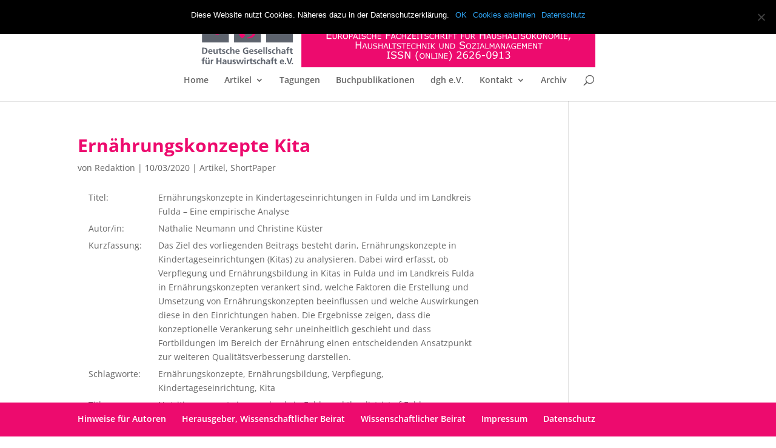

--- FILE ---
content_type: image/svg+xml
request_url: https://haushalt-wissenschaft.de/wp-content/uploads/2018/09/Logo_2018_Kurve.svg
body_size: 81113
content:
<?xml version="1.0" encoding="UTF-8" standalone="no"?> <svg xmlns="http://www.w3.org/2000/svg" xmlns:xlink="http://www.w3.org/1999/xlink" xmlns:serif="http://www.serif.com/" width="100%" height="100%" viewBox="0 0 500 75" xml:space="preserve" style="fill-rule:evenodd;clip-rule:evenodd;stroke-linejoin:round;stroke-miterlimit:1.41421;"> <rect x="-0.007" y="-0.265" width="501.195" height="75.717" style="fill:#ed0b6e;"></rect> <g transform="matrix(1.66821,0,0,1.66883,26.6657,-146.634)"> <path d="M91.86,112.168l-3.444,0l0,-5.228l3.444,0l0,0.618l-2.749,0l0,1.432l2.749,0l0,0.618l-2.749,0l0,1.942l2.749,0l0,0.618Z" style="fill:#fff;fill-rule:nonzero;"></path> <path d="M95.74,110.592c0,0.285 -0.031,0.533 -0.093,0.745c-0.063,0.211 -0.165,0.387 -0.307,0.528c-0.135,0.133 -0.293,0.231 -0.474,0.292c-0.181,0.061 -0.392,0.092 -0.632,0.092c-0.246,0 -0.461,-0.032 -0.643,-0.097c-0.183,-0.065 -0.336,-0.161 -0.461,-0.287c-0.142,-0.144 -0.245,-0.318 -0.307,-0.522c-0.062,-0.204 -0.093,-0.454 -0.093,-0.751l0,-2.346l0.521,0l0,2.373c0,0.212 0.015,0.38 0.044,0.503c0.029,0.123 0.077,0.234 0.146,0.334c0.077,0.115 0.182,0.201 0.314,0.259c0.133,0.057 0.292,0.086 0.479,0.086c0.187,0 0.347,-0.028 0.479,-0.085c0.132,-0.057 0.237,-0.144 0.316,-0.26c0.068,-0.1 0.117,-0.214 0.146,-0.343c0.029,-0.129 0.044,-0.29 0.044,-0.481l0,-2.386l0.521,0l0,2.346Z" style="fill:#fff;fill-rule:nonzero;"></path> <path d="M99.981,112.168l-0.677,0l-1.312,-1.56l-0.735,0l0,1.56l-0.521,0l0,-3.922l1.098,0c0.237,0 0.435,0.015 0.593,0.046c0.158,0.03 0.3,0.085 0.426,0.164c0.143,0.09 0.254,0.203 0.334,0.339c0.079,0.136 0.119,0.308 0.119,0.517c0,0.283 -0.071,0.52 -0.213,0.71c-0.142,0.191 -0.338,0.334 -0.587,0.431l1.475,1.715Zm-1.22,-2.819c0,-0.112 -0.02,-0.212 -0.059,-0.299c-0.04,-0.087 -0.105,-0.16 -0.196,-0.22c-0.076,-0.051 -0.165,-0.086 -0.269,-0.106c-0.104,-0.02 -0.226,-0.031 -0.366,-0.031l-0.614,0l0,1.481l0.527,0c0.165,0 0.309,-0.015 0.432,-0.044c0.123,-0.029 0.227,-0.083 0.313,-0.162c0.079,-0.074 0.138,-0.158 0.176,-0.254c0.037,-0.096 0.056,-0.217 0.056,-0.365Z" style="fill:#fff;fill-rule:nonzero;"></path> <path d="M103.41,108.696c0.16,0.176 0.282,0.391 0.367,0.645c0.086,0.255 0.128,0.544 0.128,0.867c0,0.323 -0.043,0.612 -0.13,0.868c-0.087,0.255 -0.209,0.468 -0.365,0.639c-0.162,0.177 -0.353,0.31 -0.573,0.4c-0.22,0.089 -0.472,0.134 -0.754,0.134c-0.276,0 -0.527,-0.045 -0.752,-0.137c-0.226,-0.091 -0.418,-0.224 -0.576,-0.397c-0.158,-0.174 -0.28,-0.388 -0.365,-0.641c-0.085,-0.252 -0.128,-0.541 -0.128,-0.866c0,-0.32 0.043,-0.606 0.127,-0.86c0.084,-0.254 0.207,-0.471 0.369,-0.652c0.154,-0.172 0.346,-0.304 0.575,-0.395c0.229,-0.091 0.479,-0.137 0.75,-0.137c0.28,0 0.533,0.046 0.757,0.138c0.224,0.092 0.414,0.224 0.57,0.394Zm-0.047,1.512c0,-0.509 -0.115,-0.902 -0.343,-1.179c-0.228,-0.276 -0.54,-0.415 -0.935,-0.415c-0.398,0 -0.711,0.139 -0.939,0.415c-0.227,0.277 -0.341,0.67 -0.341,1.179c0,0.514 0.116,0.908 0.348,1.181c0.232,0.273 0.542,0.41 0.932,0.41c0.39,0 0.7,-0.137 0.931,-0.41c0.231,-0.273 0.347,-0.667 0.347,-1.181Z" style="fill:#fff;fill-rule:nonzero;"></path> <path d="M107.298,109.431c0,0.174 -0.031,0.335 -0.091,0.483c-0.061,0.149 -0.146,0.277 -0.254,0.386c-0.136,0.135 -0.295,0.237 -0.48,0.304c-0.184,0.068 -0.417,0.102 -0.698,0.102l-0.521,0l0,1.462l-0.522,0l0,-3.922l1.064,0c0.236,0 0.435,0.019 0.598,0.059c0.163,0.039 0.308,0.101 0.435,0.186c0.149,0.1 0.264,0.224 0.346,0.374c0.082,0.149 0.123,0.338 0.123,0.566Zm-0.543,0.013c0,-0.135 -0.024,-0.253 -0.071,-0.353c-0.047,-0.1 -0.119,-0.182 -0.216,-0.245c-0.084,-0.054 -0.18,-0.093 -0.288,-0.117c-0.108,-0.024 -0.245,-0.036 -0.41,-0.036l-0.516,0l0,1.568l0.44,0c0.21,0 0.381,-0.019 0.513,-0.057c0.132,-0.038 0.239,-0.098 0.322,-0.18c0.082,-0.085 0.14,-0.173 0.175,-0.266c0.034,-0.094 0.051,-0.198 0.051,-0.314Z" style="fill:#fff;fill-rule:nonzero;"></path> <path d="M111.077,112.168l-0.556,0l-0.384,-1.094l-1.696,0l-0.385,1.094l-0.529,0l1.427,-3.922l0.696,0l1.427,3.922Zm-1.101,-1.541l-0.687,-1.926l-0.69,1.926l1.377,0Zm0.129,-2.876l-0.524,0l0,-0.514l0.524,0l0,0.514Zm-1.087,0l-0.525,0l0,-0.514l0.525,0l0,0.514Z" style="fill:#fff;fill-rule:nonzero;"></path> <path d="M113.055,112.168l-1.548,0l0,-0.401l0.513,0l0,-3.121l-0.513,0l0,-0.4l1.548,0l0,0.4l-0.513,0l0,3.121l0.513,0l0,0.401Z" style="fill:#fff;fill-rule:nonzero;"></path> <path d="M116.793,111.048c0,0.153 -0.036,0.304 -0.107,0.453c-0.071,0.149 -0.171,0.276 -0.299,0.379c-0.14,0.113 -0.304,0.201 -0.491,0.264c-0.187,0.063 -0.412,0.095 -0.676,0.095c-0.282,0 -0.537,-0.027 -0.762,-0.079c-0.226,-0.053 -0.455,-0.131 -0.689,-0.235l0,-0.653l0.037,0c0.198,0.165 0.428,0.292 0.687,0.382c0.26,0.089 0.504,0.134 0.733,0.134c0.323,0 0.574,-0.06 0.754,-0.181c0.18,-0.122 0.27,-0.283 0.27,-0.485c0,-0.174 -0.042,-0.302 -0.128,-0.385c-0.085,-0.082 -0.214,-0.146 -0.388,-0.192c-0.132,-0.035 -0.274,-0.064 -0.428,-0.087c-0.154,-0.023 -0.317,-0.052 -0.489,-0.087c-0.347,-0.074 -0.605,-0.2 -0.773,-0.378c-0.167,-0.178 -0.251,-0.41 -0.251,-0.696c0,-0.329 0.138,-0.598 0.416,-0.808c0.277,-0.21 0.629,-0.314 1.056,-0.314c0.276,0 0.529,0.026 0.759,0.079c0.23,0.052 0.433,0.117 0.611,0.194l0,0.617l-0.037,0c-0.149,-0.127 -0.346,-0.232 -0.589,-0.315c-0.243,-0.083 -0.492,-0.125 -0.747,-0.125c-0.279,0 -0.503,0.058 -0.672,0.174c-0.17,0.116 -0.255,0.265 -0.255,0.448c0,0.163 0.043,0.291 0.127,0.384c0.084,0.093 0.232,0.164 0.445,0.213c0.112,0.025 0.272,0.055 0.479,0.09c0.207,0.035 0.383,0.071 0.527,0.108c0.292,0.077 0.511,0.194 0.659,0.35c0.147,0.157 0.221,0.375 0.221,0.656Z" style="fill:#fff;fill-rule:nonzero;"></path> <path d="M120.659,111.883c-0.096,0.042 -0.184,0.082 -0.262,0.119c-0.078,0.036 -0.18,0.075 -0.307,0.115c-0.107,0.034 -0.223,0.062 -0.349,0.086c-0.125,0.024 -0.263,0.036 -0.414,0.036c-0.285,0 -0.543,-0.04 -0.776,-0.12c-0.233,-0.08 -0.435,-0.205 -0.607,-0.376c-0.169,-0.166 -0.3,-0.378 -0.395,-0.636c-0.095,-0.257 -0.143,-0.556 -0.143,-0.896c0,-0.324 0.046,-0.612 0.137,-0.867c0.092,-0.255 0.223,-0.47 0.396,-0.645c0.166,-0.171 0.368,-0.301 0.604,-0.39c0.236,-0.09 0.498,-0.134 0.786,-0.134c0.211,0 0.421,0.025 0.631,0.076c0.21,0.051 0.443,0.14 0.699,0.269l0,0.619l-0.039,0c-0.216,-0.181 -0.43,-0.313 -0.643,-0.396c-0.212,-0.082 -0.44,-0.123 -0.682,-0.123c-0.198,0 -0.377,0.032 -0.536,0.096c-0.159,0.064 -0.301,0.164 -0.425,0.299c-0.122,0.131 -0.216,0.298 -0.284,0.499c-0.067,0.201 -0.101,0.433 -0.101,0.697c0,0.275 0.037,0.512 0.112,0.711c0.075,0.198 0.171,0.36 0.288,0.484c0.123,0.13 0.267,0.226 0.431,0.289c0.164,0.062 0.338,0.093 0.52,0.093c0.251,0 0.487,-0.043 0.706,-0.129c0.22,-0.086 0.425,-0.215 0.616,-0.387l0.037,0l0,0.611Z" style="fill:#fff;fill-rule:nonzero;"></path> <path d="M124.397,112.168l-0.522,0l0,-1.921l-1.957,0l0,1.921l-0.521,0l0,-3.922l0.521,0l0,1.538l1.957,0l0,-1.538l0.522,0l0,3.922Z" style="fill:#fff;fill-rule:nonzero;"></path> <path d="M128.034,112.168l-2.584,0l0,-3.922l2.584,0l0,0.463l-2.062,0l0,1.075l2.062,0l0,0.463l-2.062,0l0,1.457l2.062,0l0,0.464Z" style="fill:#fff;fill-rule:nonzero;"></path> <path d="M134.904,107.558l-2.644,0l0,1.474l2.272,0l0,0.618l-2.272,0l0,2.518l-0.695,0l0,-5.228l3.339,0l0,0.618Z" style="fill:#fff;fill-rule:nonzero;"></path> <path d="M138.614,112.168l-0.556,0l-0.384,-1.094l-1.697,0l-0.384,1.094l-0.53,0l1.428,-3.922l0.695,0l1.428,3.922Zm-1.101,-1.541l-0.687,-1.926l-0.691,1.926l1.378,0Z" style="fill:#fff;fill-rule:nonzero;"></path> <path d="M142.238,111.883c-0.096,0.042 -0.184,0.082 -0.262,0.119c-0.078,0.036 -0.18,0.075 -0.307,0.115c-0.107,0.034 -0.223,0.062 -0.349,0.086c-0.125,0.024 -0.264,0.036 -0.415,0.036c-0.284,0 -0.543,-0.04 -0.775,-0.12c-0.233,-0.08 -0.435,-0.205 -0.607,-0.376c-0.169,-0.166 -0.301,-0.378 -0.395,-0.636c-0.095,-0.257 -0.143,-0.556 -0.143,-0.896c0,-0.324 0.046,-0.612 0.137,-0.867c0.092,-0.255 0.223,-0.47 0.395,-0.645c0.167,-0.171 0.369,-0.301 0.605,-0.39c0.236,-0.09 0.498,-0.134 0.786,-0.134c0.211,0 0.421,0.025 0.631,0.076c0.21,0.051 0.443,0.14 0.699,0.269l0,0.619l-0.039,0c-0.216,-0.181 -0.431,-0.313 -0.643,-0.396c-0.212,-0.082 -0.44,-0.123 -0.682,-0.123c-0.199,0 -0.377,0.032 -0.536,0.096c-0.159,0.064 -0.301,0.164 -0.426,0.299c-0.121,0.131 -0.215,0.298 -0.283,0.499c-0.067,0.201 -0.101,0.433 -0.101,0.697c0,0.275 0.037,0.512 0.112,0.711c0.074,0.198 0.171,0.36 0.288,0.484c0.123,0.13 0.267,0.226 0.431,0.289c0.164,0.062 0.337,0.093 0.52,0.093c0.251,0 0.486,-0.043 0.706,-0.129c0.219,-0.086 0.425,-0.215 0.616,-0.387l0.037,0l0,0.611Z" style="fill:#fff;fill-rule:nonzero;"></path> <path d="M145.976,112.168l-0.522,0l0,-1.921l-1.957,0l0,1.921l-0.521,0l0,-3.922l0.521,0l0,1.538l1.957,0l0,-1.538l0.522,0l0,3.922Z" style="fill:#fff;fill-rule:nonzero;"></path> <path d="M149.895,112.168l-3.061,0l0,-0.485l2.405,-2.974l-2.315,0l0,-0.463l2.913,0l0,0.471l-2.429,2.987l2.487,0l0,0.464Z" style="fill:#fff;fill-rule:nonzero;"></path> <path d="M153.308,112.168l-2.583,0l0,-3.922l2.583,0l0,0.463l-2.062,0l0,1.075l2.062,0l0,0.463l-2.062,0l0,1.457l2.062,0l0,0.464Z" style="fill:#fff;fill-rule:nonzero;"></path> <path d="M155.518,112.168l-1.548,0l0,-0.401l0.513,0l0,-3.121l-0.513,0l0,-0.4l1.548,0l0,0.4l-0.513,0l0,3.121l0.513,0l0,0.401Z" style="fill:#fff;fill-rule:nonzero;"></path> <path d="M159.203,108.709l-1.401,0l0,3.459l-0.522,0l0,-3.459l-1.401,0l0,-0.463l3.324,0l0,0.463Z" style="fill:#fff;fill-rule:nonzero;"></path> <path d="M162.548,111.048c0,0.153 -0.035,0.304 -0.107,0.453c-0.071,0.149 -0.17,0.276 -0.299,0.379c-0.14,0.113 -0.304,0.201 -0.491,0.264c-0.187,0.063 -0.412,0.095 -0.675,0.095c-0.283,0 -0.537,-0.027 -0.763,-0.079c-0.226,-0.053 -0.455,-0.131 -0.689,-0.235l0,-0.653l0.037,0c0.199,0.165 0.428,0.292 0.688,0.382c0.26,0.089 0.504,0.134 0.732,0.134c0.323,0 0.575,-0.06 0.755,-0.181c0.18,-0.122 0.269,-0.283 0.269,-0.485c0,-0.174 -0.042,-0.302 -0.127,-0.385c-0.085,-0.082 -0.215,-0.146 -0.389,-0.192c-0.131,-0.035 -0.274,-0.064 -0.428,-0.087c-0.153,-0.023 -0.316,-0.052 -0.488,-0.087c-0.348,-0.074 -0.606,-0.2 -0.773,-0.378c-0.168,-0.178 -0.252,-0.41 -0.252,-0.696c0,-0.329 0.139,-0.598 0.416,-0.808c0.278,-0.21 0.63,-0.314 1.056,-0.314c0.276,0 0.529,0.026 0.759,0.079c0.23,0.052 0.434,0.117 0.611,0.194l0,0.617l-0.037,0c-0.149,-0.127 -0.345,-0.232 -0.589,-0.315c-0.243,-0.083 -0.492,-0.125 -0.746,-0.125c-0.279,0 -0.504,0.058 -0.673,0.174c-0.17,0.116 -0.254,0.265 -0.254,0.448c0,0.163 0.042,0.291 0.126,0.384c0.084,0.093 0.233,0.164 0.445,0.213c0.113,0.025 0.272,0.055 0.48,0.09c0.207,0.035 0.382,0.071 0.526,0.108c0.292,0.077 0.511,0.194 0.659,0.35c0.147,0.157 0.221,0.375 0.221,0.656Z" style="fill:#fff;fill-rule:nonzero;"></path> <path d="M166.415,111.883c-0.097,0.042 -0.184,0.082 -0.262,0.119c-0.079,0.036 -0.181,0.075 -0.307,0.115c-0.107,0.034 -0.224,0.062 -0.349,0.086c-0.126,0.024 -0.264,0.036 -0.415,0.036c-0.285,0 -0.543,-0.04 -0.776,-0.12c-0.232,-0.08 -0.435,-0.205 -0.607,-0.376c-0.168,-0.166 -0.3,-0.378 -0.395,-0.636c-0.095,-0.257 -0.142,-0.556 -0.142,-0.896c0,-0.324 0.045,-0.612 0.137,-0.867c0.091,-0.255 0.223,-0.47 0.395,-0.645c0.167,-0.171 0.368,-0.301 0.604,-0.39c0.236,-0.09 0.499,-0.134 0.787,-0.134c0.21,0 0.42,0.025 0.63,0.076c0.21,0.051 0.443,0.14 0.7,0.269l0,0.619l-0.04,0c-0.216,-0.181 -0.43,-0.313 -0.643,-0.396c-0.212,-0.082 -0.439,-0.123 -0.682,-0.123c-0.198,0 -0.377,0.032 -0.536,0.096c-0.159,0.064 -0.3,0.164 -0.425,0.299c-0.121,0.131 -0.216,0.298 -0.283,0.499c-0.068,0.201 -0.102,0.433 -0.102,0.697c0,0.275 0.038,0.512 0.112,0.711c0.075,0.198 0.171,0.36 0.289,0.484c0.123,0.13 0.266,0.226 0.43,0.289c0.165,0.062 0.338,0.093 0.521,0.093c0.251,0 0.486,-0.043 0.705,-0.129c0.22,-0.086 0.425,-0.215 0.617,-0.387l0.037,0l0,0.611Z" style="fill:#fff;fill-rule:nonzero;"></path> <path d="M170.152,112.168l-0.521,0l0,-1.921l-1.957,0l0,1.921l-0.522,0l0,-3.922l0.522,0l0,1.538l1.957,0l0,-1.538l0.521,0l0,3.922Z" style="fill:#fff;fill-rule:nonzero;"></path> <path d="M174.451,112.168l-0.677,0l-1.312,-1.56l-0.735,0l0,1.56l-0.521,0l0,-3.922l1.098,0c0.237,0 0.435,0.015 0.593,0.046c0.158,0.03 0.3,0.085 0.426,0.164c0.143,0.09 0.254,0.203 0.334,0.339c0.079,0.136 0.119,0.308 0.119,0.517c0,0.283 -0.071,0.52 -0.213,0.71c-0.142,0.191 -0.338,0.334 -0.587,0.431l1.475,1.715Zm-1.22,-2.819c0,-0.112 -0.02,-0.212 -0.059,-0.299c-0.04,-0.087 -0.105,-0.16 -0.196,-0.22c-0.076,-0.051 -0.165,-0.086 -0.269,-0.106c-0.104,-0.02 -0.226,-0.031 -0.366,-0.031l-0.614,0l0,1.481l0.527,0c0.165,0 0.309,-0.015 0.432,-0.044c0.123,-0.029 0.227,-0.083 0.313,-0.162c0.079,-0.074 0.138,-0.158 0.175,-0.254c0.038,-0.096 0.057,-0.217 0.057,-0.365Z" style="fill:#fff;fill-rule:nonzero;"></path> <path d="M176.339,112.168l-1.549,0l0,-0.401l0.514,0l0,-3.121l-0.514,0l0,-0.4l1.549,0l0,0.4l-0.513,0l0,3.121l0.513,0l0,0.401Z" style="fill:#fff;fill-rule:nonzero;"></path> <path d="M179.732,108.709l-1.984,0l0,1.106l1.704,0l0,0.464l-1.704,0l0,1.889l-0.521,0l0,-3.922l2.505,0l0,0.463Z" style="fill:#fff;fill-rule:nonzero;"></path> <path d="M183.203,108.709l-1.401,0l0,3.459l-0.522,0l0,-3.459l-1.401,0l0,-0.463l3.324,0l0,0.463Z" style="fill:#fff;fill-rule:nonzero;"></path> <path d="M188.763,108.709l-1.984,0l0,1.106l1.704,0l0,0.464l-1.704,0l0,1.889l-0.521,0l0,-3.922l2.505,0l0,0.463Z" style="fill:#fff;fill-rule:nonzero;"></path> <path d="M192.31,110.592c0,0.285 -0.031,0.533 -0.093,0.745c-0.062,0.211 -0.165,0.387 -0.307,0.528c-0.135,0.133 -0.293,0.231 -0.474,0.292c-0.181,0.061 -0.392,0.092 -0.632,0.092c-0.246,0 -0.46,-0.032 -0.643,-0.097c-0.182,-0.065 -0.336,-0.161 -0.461,-0.287c-0.142,-0.144 -0.244,-0.318 -0.307,-0.522c-0.062,-0.204 -0.093,-0.454 -0.093,-0.751l0,-2.346l0.521,0l0,2.373c0,0.212 0.015,0.38 0.044,0.503c0.029,0.123 0.078,0.234 0.146,0.334c0.077,0.115 0.182,0.201 0.315,0.259c0.132,0.057 0.292,0.086 0.478,0.086c0.188,0 0.348,-0.028 0.479,-0.085c0.132,-0.057 0.237,-0.144 0.316,-0.26c0.069,-0.1 0.118,-0.214 0.146,-0.343c0.029,-0.129 0.044,-0.29 0.044,-0.481l0,-2.386l0.521,0l0,2.346Zm-0.698,-2.841l-0.524,0l0,-0.514l0.524,0l0,0.514Zm-1.087,0l-0.524,0l0,-0.514l0.524,0l0,0.514Z" style="fill:#fff;fill-rule:nonzero;"></path> <path d="M196.551,112.168l-0.677,0l-1.312,-1.56l-0.734,0l0,1.56l-0.522,0l0,-3.922l1.098,0c0.237,0 0.435,0.015 0.593,0.046c0.158,0.03 0.3,0.085 0.427,0.164c0.142,0.09 0.253,0.203 0.333,0.339c0.08,0.136 0.12,0.308 0.12,0.517c0,0.283 -0.071,0.52 -0.214,0.71c-0.142,0.191 -0.338,0.334 -0.587,0.431l1.475,1.715Zm-1.219,-2.819c0,-0.112 -0.02,-0.212 -0.06,-0.299c-0.039,-0.087 -0.105,-0.16 -0.196,-0.22c-0.075,-0.051 -0.165,-0.086 -0.269,-0.106c-0.103,-0.02 -0.225,-0.031 -0.366,-0.031l-0.613,0l0,1.481l0.526,0c0.165,0 0.309,-0.015 0.432,-0.044c0.123,-0.029 0.228,-0.083 0.314,-0.162c0.079,-0.074 0.137,-0.158 0.175,-0.254c0.038,-0.096 0.057,-0.217 0.057,-0.365Z" style="fill:#fff;fill-rule:nonzero;"></path> <path d="M203.759,112.168l-0.695,0l0,-2.56l-2.609,0l0,2.56l-0.695,0l0,-5.228l0.695,0l0,2.05l2.609,0l0,-2.05l0.695,0l0,5.228Z" style="fill:#fff;fill-rule:nonzero;"></path> <path d="M208.08,112.168l-0.555,0l-0.385,-1.094l-1.696,0l-0.385,1.094l-0.529,0l1.427,-3.922l0.696,0l1.427,3.922Zm-1.101,-1.541l-0.687,-1.926l-0.69,1.926l1.377,0Z" style="fill:#fff;fill-rule:nonzero;"></path> <path d="M211.602,110.592c0,0.285 -0.031,0.533 -0.094,0.745c-0.062,0.211 -0.164,0.387 -0.306,0.528c-0.136,0.133 -0.294,0.231 -0.475,0.292c-0.18,0.061 -0.391,0.092 -0.632,0.092c-0.246,0 -0.46,-0.032 -0.642,-0.097c-0.183,-0.065 -0.337,-0.161 -0.461,-0.287c-0.143,-0.144 -0.245,-0.318 -0.307,-0.522c-0.062,-0.204 -0.094,-0.454 -0.094,-0.751l0,-2.346l0.522,0l0,2.373c0,0.212 0.014,0.38 0.043,0.503c0.029,0.123 0.078,0.234 0.147,0.334c0.077,0.115 0.182,0.201 0.314,0.259c0.133,0.057 0.292,0.086 0.478,0.086c0.188,0 0.348,-0.028 0.48,-0.085c0.131,-0.057 0.237,-0.144 0.316,-0.26c0.068,-0.1 0.117,-0.214 0.146,-0.343c0.029,-0.129 0.043,-0.29 0.043,-0.481l0,-2.386l0.522,0l0,2.346Z" style="fill:#fff;fill-rule:nonzero;"></path> <path d="M215.447,111.048c0,0.153 -0.035,0.304 -0.106,0.453c-0.071,0.149 -0.171,0.276 -0.299,0.379c-0.141,0.113 -0.304,0.201 -0.491,0.264c-0.187,0.063 -0.413,0.095 -0.676,0.095c-0.283,0 -0.537,-0.027 -0.763,-0.079c-0.225,-0.053 -0.455,-0.131 -0.688,-0.235l0,-0.653l0.037,0c0.198,0.165 0.427,0.292 0.687,0.382c0.26,0.089 0.504,0.134 0.732,0.134c0.323,0 0.575,-0.06 0.755,-0.181c0.18,-0.122 0.27,-0.283 0.27,-0.485c0,-0.174 -0.043,-0.302 -0.128,-0.385c-0.085,-0.082 -0.215,-0.146 -0.388,-0.192c-0.132,-0.035 -0.275,-0.064 -0.428,-0.087c-0.154,-0.023 -0.317,-0.052 -0.489,-0.087c-0.348,-0.074 -0.605,-0.2 -0.773,-0.378c-0.168,-0.178 -0.252,-0.41 -0.252,-0.696c0,-0.329 0.139,-0.598 0.417,-0.808c0.277,-0.21 0.629,-0.314 1.056,-0.314c0.275,0 0.528,0.026 0.758,0.079c0.23,0.052 0.434,0.117 0.611,0.194l0,0.617l-0.037,0c-0.149,-0.127 -0.345,-0.232 -0.588,-0.315c-0.243,-0.083 -0.492,-0.125 -0.747,-0.125c-0.279,0 -0.503,0.058 -0.673,0.174c-0.169,0.116 -0.254,0.265 -0.254,0.448c0,0.163 0.042,0.291 0.126,0.384c0.085,0.093 0.233,0.164 0.446,0.213c0.112,0.025 0.272,0.055 0.479,0.09c0.207,0.035 0.383,0.071 0.527,0.108c0.291,0.077 0.511,0.194 0.658,0.35c0.148,0.157 0.221,0.375 0.221,0.656Z" style="fill:#fff;fill-rule:nonzero;"></path> <path d="M219.285,112.168l-0.522,0l0,-1.921l-1.957,0l0,1.921l-0.521,0l0,-3.922l0.521,0l0,1.538l1.957,0l0,-1.538l0.522,0l0,3.922Z" style="fill:#fff;fill-rule:nonzero;"></path> <path d="M223.431,112.168l-0.556,0l-0.385,-1.094l-1.696,0l-0.384,1.094l-0.53,0l1.428,-3.922l0.695,0l1.428,3.922Zm-1.101,-1.541l-0.688,-1.926l-0.69,1.926l1.378,0Z" style="fill:#fff;fill-rule:nonzero;"></path> <path d="M226.507,112.168l-2.481,0l0,-3.922l0.521,0l0,3.458l1.96,0l0,0.464Z" style="fill:#fff;fill-rule:nonzero;"></path> <path d="M229.378,108.709l-1.401,0l0,3.459l-0.522,0l0,-3.459l-1.401,0l0,-0.463l3.324,0l0,0.463Z" style="fill:#fff;fill-rule:nonzero;"></path> <path d="M232.723,111.048c0,0.153 -0.036,0.304 -0.107,0.453c-0.071,0.149 -0.17,0.276 -0.299,0.379c-0.14,0.113 -0.304,0.201 -0.491,0.264c-0.187,0.063 -0.412,0.095 -0.675,0.095c-0.283,0 -0.537,-0.027 -0.763,-0.079c-0.226,-0.053 -0.455,-0.131 -0.689,-0.235l0,-0.653l0.037,0c0.199,0.165 0.428,0.292 0.688,0.382c0.26,0.089 0.504,0.134 0.732,0.134c0.323,0 0.575,-0.06 0.755,-0.181c0.179,-0.122 0.269,-0.283 0.269,-0.485c0,-0.174 -0.042,-0.302 -0.127,-0.385c-0.085,-0.082 -0.215,-0.146 -0.389,-0.192c-0.131,-0.035 -0.274,-0.064 -0.428,-0.087c-0.153,-0.023 -0.316,-0.052 -0.488,-0.087c-0.348,-0.074 -0.606,-0.2 -0.773,-0.378c-0.168,-0.178 -0.252,-0.41 -0.252,-0.696c0,-0.329 0.139,-0.598 0.416,-0.808c0.278,-0.21 0.63,-0.314 1.056,-0.314c0.276,0 0.529,0.026 0.759,0.079c0.23,0.052 0.434,0.117 0.611,0.194l0,0.617l-0.037,0c-0.149,-0.127 -0.345,-0.232 -0.589,-0.315c-0.243,-0.083 -0.492,-0.125 -0.746,-0.125c-0.279,0 -0.504,0.058 -0.673,0.174c-0.17,0.116 -0.254,0.265 -0.254,0.448c0,0.163 0.042,0.291 0.126,0.384c0.084,0.093 0.233,0.164 0.445,0.213c0.113,0.025 0.272,0.055 0.48,0.09c0.207,0.035 0.382,0.071 0.526,0.108c0.292,0.077 0.511,0.194 0.659,0.35c0.147,0.157 0.221,0.375 0.221,0.656Z" style="fill:#fff;fill-rule:nonzero;"></path> <path d="M236.476,108.696c0.16,0.176 0.283,0.391 0.368,0.645c0.085,0.255 0.128,0.544 0.128,0.867c0,0.323 -0.044,0.612 -0.131,0.868c-0.087,0.255 -0.208,0.468 -0.365,0.639c-0.161,0.177 -0.352,0.31 -0.573,0.4c-0.22,0.089 -0.471,0.134 -0.754,0.134c-0.276,0 -0.526,-0.045 -0.752,-0.137c-0.226,-0.091 -0.418,-0.224 -0.576,-0.397c-0.158,-0.174 -0.279,-0.388 -0.364,-0.641c-0.086,-0.252 -0.128,-0.541 -0.128,-0.866c0,-0.32 0.042,-0.606 0.126,-0.86c0.085,-0.254 0.207,-0.471 0.369,-0.652c0.155,-0.172 0.346,-0.304 0.576,-0.395c0.229,-0.091 0.478,-0.137 0.749,-0.137c0.281,0 0.533,0.046 0.757,0.138c0.224,0.092 0.414,0.224 0.57,0.394Zm-0.047,1.512c0,-0.509 -0.114,-0.902 -0.342,-1.179c-0.229,-0.276 -0.54,-0.415 -0.935,-0.415c-0.399,0 -0.712,0.139 -0.939,0.415c-0.228,0.277 -0.342,0.67 -0.342,1.179c0,0.514 0.116,0.908 0.348,1.181c0.232,0.273 0.543,0.41 0.933,0.41c0.389,0 0.7,-0.137 0.931,-0.41c0.23,-0.273 0.346,-0.667 0.346,-1.181Zm-0.477,-2.457l-0.524,0l0,-0.514l0.524,0l0,0.514Zm-1.088,0l-0.524,0l0,-0.514l0.524,0l0,0.514Z" style="fill:#fff;fill-rule:nonzero;"></path> <path d="M240.959,112.168l-0.677,0l-1.551,-1.747l-0.39,0.416l0,1.331l-0.521,0l0,-3.922l0.521,0l0,2.046l1.904,-2.046l0.633,0l-1.752,1.843l1.833,2.079Z" style="fill:#fff;fill-rule:nonzero;"></path> <path d="M244.415,108.696c0.16,0.176 0.282,0.391 0.367,0.645c0.085,0.255 0.128,0.544 0.128,0.867c0,0.323 -0.043,0.612 -0.13,0.868c-0.087,0.255 -0.209,0.468 -0.365,0.639c-0.162,0.177 -0.353,0.31 -0.573,0.4c-0.22,0.089 -0.472,0.134 -0.755,0.134c-0.275,0 -0.526,-0.045 -0.752,-0.137c-0.225,-0.091 -0.417,-0.224 -0.575,-0.397c-0.158,-0.174 -0.28,-0.388 -0.365,-0.641c-0.085,-0.252 -0.128,-0.541 -0.128,-0.866c0,-0.32 0.043,-0.606 0.127,-0.86c0.084,-0.254 0.207,-0.471 0.369,-0.652c0.154,-0.172 0.346,-0.304 0.575,-0.395c0.229,-0.091 0.479,-0.137 0.749,-0.137c0.281,0 0.534,0.046 0.758,0.138c0.224,0.092 0.414,0.224 0.57,0.394Zm-0.048,1.512c0,-0.509 -0.114,-0.902 -0.342,-1.179c-0.228,-0.276 -0.54,-0.415 -0.935,-0.415c-0.399,0 -0.712,0.139 -0.939,0.415c-0.227,0.277 -0.341,0.67 -0.341,1.179c0,0.514 0.116,0.908 0.348,1.181c0.231,0.273 0.542,0.41 0.932,0.41c0.39,0 0.7,-0.137 0.931,-0.41c0.231,-0.273 0.346,-0.667 0.346,-1.181Z" style="fill:#fff;fill-rule:nonzero;"></path> <path d="M248.729,112.168l-0.645,0l-1.86,-3.509l0,3.509l-0.487,0l0,-3.922l0.809,0l1.696,3.202l0,-3.202l0.487,0l0,3.922Z" style="fill:#fff;fill-rule:nonzero;"></path> <path d="M252.696,108.696c0.16,0.176 0.282,0.391 0.367,0.645c0.085,0.255 0.128,0.544 0.128,0.867c0,0.323 -0.043,0.612 -0.13,0.868c-0.087,0.255 -0.209,0.468 -0.365,0.639c-0.162,0.177 -0.353,0.31 -0.573,0.4c-0.22,0.089 -0.472,0.134 -0.755,0.134c-0.275,0 -0.526,-0.045 -0.752,-0.137c-0.225,-0.091 -0.417,-0.224 -0.575,-0.397c-0.158,-0.174 -0.28,-0.388 -0.365,-0.641c-0.085,-0.252 -0.128,-0.541 -0.128,-0.866c0,-0.32 0.042,-0.606 0.127,-0.86c0.084,-0.254 0.207,-0.471 0.369,-0.652c0.154,-0.172 0.346,-0.304 0.575,-0.395c0.229,-0.091 0.479,-0.137 0.749,-0.137c0.281,0 0.534,0.046 0.758,0.138c0.223,0.092 0.414,0.224 0.57,0.394Zm-0.048,1.512c0,-0.509 -0.114,-0.902 -0.342,-1.179c-0.228,-0.276 -0.54,-0.415 -0.935,-0.415c-0.399,0 -0.712,0.139 -0.939,0.415c-0.227,0.277 -0.341,0.67 -0.341,1.179c0,0.514 0.116,0.908 0.348,1.181c0.231,0.273 0.542,0.41 0.932,0.41c0.39,0 0.7,-0.137 0.931,-0.41c0.231,-0.273 0.346,-0.667 0.346,-1.181Z" style="fill:#fff;fill-rule:nonzero;"></path> <path d="M257.511,112.168l-0.522,0l0,-3.38l-1.09,2.3l-0.311,0l-1.083,-2.3l0,3.38l-0.487,0l0,-3.922l0.711,0l1.046,2.183l1.011,-2.183l0.725,0l0,3.922Z" style="fill:#fff;fill-rule:nonzero;"></path> <path d="M259.947,112.168l-1.549,0l0,-0.401l0.514,0l0,-3.121l-0.514,0l0,-0.4l1.549,0l0,0.4l-0.514,0l0,3.121l0.514,0l0,0.401Z" style="fill:#fff;fill-rule:nonzero;"></path> <path d="M263.418,112.168l-2.583,0l0,-3.922l2.583,0l0,0.463l-2.062,0l0,1.075l2.062,0l0,0.463l-2.062,0l0,1.457l2.062,0l0,0.464Z" style="fill:#fff;fill-rule:nonzero;"></path> <path d="M265.738,111.167l-0.991,2.3l-0.512,0l0.611,-2.3l0.892,0Z" style="fill:#fff;fill-rule:nonzero;"></path> <path d="M113.526,119.358l-0.695,0l0,-2.559l-2.609,0l0,2.559l-0.695,0l0,-5.228l0.695,0l0,2.051l2.609,0l0,-2.051l0.695,0l0,5.228Z" style="fill:#fff;fill-rule:nonzero;"></path> <path d="M117.847,119.358l-0.556,0l-0.384,-1.093l-1.697,0l-0.384,1.093l-0.53,0l1.428,-3.922l0.695,0l1.428,3.922Zm-1.101,-1.541l-0.688,-1.925l-0.69,1.925l1.378,0Z" style="fill:#fff;fill-rule:nonzero;"></path> <path d="M121.368,117.783c0,0.285 -0.031,0.533 -0.093,0.744c-0.062,0.212 -0.165,0.388 -0.307,0.528c-0.135,0.134 -0.293,0.231 -0.474,0.293c-0.181,0.061 -0.392,0.092 -0.632,0.092c-0.246,0 -0.46,-0.033 -0.643,-0.098c-0.182,-0.065 -0.336,-0.16 -0.461,-0.287c-0.142,-0.144 -0.244,-0.318 -0.307,-0.521c-0.062,-0.204 -0.093,-0.454 -0.093,-0.751l0,-2.347l0.521,0l0,2.373c0,0.213 0.015,0.381 0.044,0.504c0.029,0.122 0.078,0.234 0.146,0.334c0.077,0.114 0.182,0.2 0.315,0.258c0.132,0.058 0.292,0.087 0.478,0.087c0.188,0 0.348,-0.028 0.479,-0.086c0.132,-0.057 0.237,-0.143 0.316,-0.259c0.069,-0.1 0.117,-0.215 0.146,-0.344c0.029,-0.129 0.044,-0.289 0.044,-0.48l0,-2.387l0.521,0l0,2.347Z" style="fill:#fff;fill-rule:nonzero;"></path> <path d="M125.214,118.239c0,0.153 -0.036,0.304 -0.107,0.453c-0.071,0.149 -0.171,0.276 -0.299,0.379c-0.14,0.112 -0.304,0.2 -0.491,0.263c-0.187,0.064 -0.412,0.095 -0.676,0.095c-0.282,0 -0.536,-0.026 -0.762,-0.079c-0.226,-0.052 -0.455,-0.131 -0.689,-0.234l0,-0.653l0.037,0c0.198,0.165 0.428,0.292 0.688,0.382c0.259,0.089 0.503,0.134 0.732,0.134c0.323,0 0.574,-0.061 0.754,-0.182c0.18,-0.121 0.27,-0.283 0.27,-0.484c0,-0.174 -0.042,-0.302 -0.127,-0.385c-0.086,-0.083 -0.215,-0.147 -0.389,-0.192c-0.132,-0.035 -0.274,-0.064 -0.428,-0.087c-0.154,-0.023 -0.316,-0.052 -0.489,-0.087c-0.347,-0.074 -0.605,-0.2 -0.773,-0.378c-0.167,-0.178 -0.251,-0.411 -0.251,-0.697c0,-0.328 0.139,-0.597 0.416,-0.807c0.277,-0.21 0.63,-0.315 1.056,-0.315c0.276,0 0.529,0.027 0.759,0.079c0.23,0.053 0.434,0.118 0.611,0.195l0,0.616l-0.037,0c-0.149,-0.126 -0.345,-0.231 -0.589,-0.314c-0.243,-0.084 -0.492,-0.125 -0.746,-0.125c-0.28,0 -0.504,0.058 -0.673,0.173c-0.17,0.116 -0.255,0.266 -0.255,0.448c0,0.164 0.043,0.292 0.127,0.385c0.084,0.093 0.233,0.164 0.445,0.213c0.112,0.025 0.272,0.055 0.479,0.09c0.208,0.035 0.383,0.071 0.527,0.108c0.292,0.077 0.511,0.194 0.659,0.35c0.147,0.156 0.221,0.375 0.221,0.656Z" style="fill:#fff;fill-rule:nonzero;"></path> <path d="M129.051,119.358l-0.521,0l0,-1.92l-1.957,0l0,1.92l-0.522,0l0,-3.922l0.522,0l0,1.539l1.957,0l0,-1.539l0.521,0l0,3.922Z" style="fill:#fff;fill-rule:nonzero;"></path> <path d="M133.197,119.358l-0.556,0l-0.384,-1.093l-1.696,0l-0.385,1.093l-0.529,0l1.427,-3.922l0.696,0l1.427,3.922Zm-1.101,-1.541l-0.687,-1.925l-0.69,1.925l1.377,0Z" style="fill:#fff;fill-rule:nonzero;"></path> <path d="M136.274,119.358l-2.482,0l0,-3.922l0.522,0l0,3.459l1.96,0l0,0.463Z" style="fill:#fff;fill-rule:nonzero;"></path> <path d="M139.145,115.9l-1.402,0l0,3.458l-0.521,0l0,-3.458l-1.401,0l0,-0.464l3.324,0l0,0.464Z" style="fill:#fff;fill-rule:nonzero;"></path> <path d="M142.49,118.239c0,0.153 -0.036,0.304 -0.107,0.453c-0.071,0.149 -0.171,0.276 -0.299,0.379c-0.141,0.112 -0.304,0.2 -0.491,0.263c-0.187,0.064 -0.412,0.095 -0.676,0.095c-0.283,0 -0.537,-0.026 -0.762,-0.079c-0.226,-0.052 -0.456,-0.131 -0.689,-0.234l0,-0.653l0.037,0c0.198,0.165 0.427,0.292 0.687,0.382c0.26,0.089 0.504,0.134 0.732,0.134c0.323,0 0.575,-0.061 0.755,-0.182c0.18,-0.121 0.27,-0.283 0.27,-0.484c0,-0.174 -0.043,-0.302 -0.128,-0.385c-0.085,-0.083 -0.214,-0.147 -0.388,-0.192c-0.132,-0.035 -0.275,-0.064 -0.428,-0.087c-0.154,-0.023 -0.317,-0.052 -0.489,-0.087c-0.348,-0.074 -0.605,-0.2 -0.773,-0.378c-0.168,-0.178 -0.251,-0.411 -0.251,-0.697c0,-0.328 0.138,-0.597 0.416,-0.807c0.277,-0.21 0.629,-0.315 1.056,-0.315c0.276,0 0.528,0.027 0.758,0.079c0.23,0.053 0.434,0.118 0.612,0.195l0,0.616l-0.037,0c-0.15,-0.126 -0.346,-0.231 -0.589,-0.314c-0.243,-0.084 -0.492,-0.125 -0.747,-0.125c-0.279,0 -0.503,0.058 -0.673,0.173c-0.169,0.116 -0.254,0.266 -0.254,0.448c0,0.164 0.042,0.292 0.127,0.385c0.084,0.093 0.232,0.164 0.445,0.213c0.112,0.025 0.272,0.055 0.479,0.09c0.207,0.035 0.383,0.071 0.527,0.108c0.291,0.077 0.511,0.194 0.658,0.35c0.148,0.156 0.222,0.375 0.222,0.656Z" style="fill:#fff;fill-rule:nonzero;"></path> <path d="M146.124,115.9l-1.401,0l0,3.458l-0.521,0l0,-3.458l-1.402,0l0,-0.464l3.324,0l0,0.464Z" style="fill:#fff;fill-rule:nonzero;"></path> <path d="M149.235,119.358l-2.584,0l0,-3.922l2.584,0l0,0.464l-2.062,0l0,1.075l2.062,0l0,0.463l-2.062,0l0,1.457l2.062,0l0,0.463Z" style="fill:#fff;fill-rule:nonzero;"></path> <path d="M153.091,119.074c-0.097,0.042 -0.184,0.081 -0.262,0.118c-0.078,0.037 -0.181,0.076 -0.307,0.116c-0.107,0.034 -0.223,0.062 -0.349,0.086c-0.125,0.023 -0.264,0.035 -0.415,0.035c-0.284,0 -0.543,-0.04 -0.775,-0.12c-0.233,-0.079 -0.435,-0.205 -0.608,-0.375c-0.168,-0.167 -0.3,-0.379 -0.395,-0.636c-0.094,-0.257 -0.142,-0.556 -0.142,-0.897c0,-0.323 0.046,-0.612 0.137,-0.866c0.091,-0.255 0.223,-0.47 0.395,-0.646c0.167,-0.17 0.368,-0.3 0.605,-0.389c0.236,-0.09 0.498,-0.135 0.786,-0.135c0.211,0 0.421,0.026 0.631,0.077c0.209,0.051 0.443,0.14 0.699,0.268l0,0.619l-0.04,0c-0.216,-0.181 -0.43,-0.312 -0.642,-0.395c-0.213,-0.082 -0.44,-0.124 -0.682,-0.124c-0.199,0 -0.377,0.032 -0.536,0.096c-0.159,0.065 -0.301,0.164 -0.426,0.299c-0.121,0.132 -0.215,0.299 -0.283,0.5c-0.068,0.201 -0.101,0.433 -0.101,0.696c0,0.276 0.037,0.513 0.112,0.711c0.074,0.199 0.17,0.36 0.288,0.485c0.123,0.13 0.267,0.226 0.431,0.288c0.164,0.063 0.337,0.094 0.52,0.094c0.251,0 0.486,-0.043 0.706,-0.129c0.219,-0.086 0.425,-0.215 0.616,-0.387l0.037,0l0,0.611Z" style="fill:#fff;fill-rule:nonzero;"></path> <path d="M156.828,119.358l-0.521,0l0,-1.92l-1.957,0l0,1.92l-0.522,0l0,-3.922l0.522,0l0,1.539l1.957,0l0,-1.539l0.521,0l0,3.922Z" style="fill:#fff;fill-rule:nonzero;"></path> <path d="M160.874,119.358l-0.645,0l-1.86,-3.508l0,3.508l-0.487,0l0,-3.922l0.809,0l1.696,3.203l0,-3.203l0.487,0l0,3.922Z" style="fill:#fff;fill-rule:nonzero;"></path> <path d="M163.3,119.358l-1.549,0l0,-0.4l0.514,0l0,-3.121l-0.514,0l0,-0.401l1.549,0l0,0.401l-0.514,0l0,3.121l0.514,0l0,0.4Z" style="fill:#fff;fill-rule:nonzero;"></path> <path d="M167.34,119.358l-0.677,0l-1.551,-1.746l-0.39,0.416l0,1.33l-0.521,0l0,-3.922l0.521,0l0,2.047l1.905,-2.047l0.632,0l-1.752,1.844l1.833,2.078Z" style="fill:#fff;fill-rule:nonzero;"></path> <path d="M173.406,117.783c0,0.285 -0.032,0.533 -0.094,0.744c-0.062,0.212 -0.165,0.388 -0.307,0.528c-0.135,0.134 -0.293,0.231 -0.474,0.293c-0.181,0.061 -0.391,0.092 -0.632,0.092c-0.246,0 -0.46,-0.033 -0.643,-0.098c-0.182,-0.065 -0.336,-0.16 -0.461,-0.287c-0.142,-0.144 -0.244,-0.318 -0.306,-0.521c-0.063,-0.204 -0.094,-0.454 -0.094,-0.751l0,-2.347l0.522,0l0,2.373c0,0.213 0.014,0.381 0.043,0.504c0.029,0.122 0.078,0.234 0.146,0.334c0.077,0.114 0.182,0.2 0.315,0.258c0.133,0.058 0.292,0.087 0.478,0.087c0.188,0 0.348,-0.028 0.479,-0.086c0.132,-0.057 0.237,-0.143 0.316,-0.259c0.069,-0.1 0.118,-0.215 0.147,-0.344c0.029,-0.129 0.043,-0.289 0.043,-0.48l0,-2.387l0.522,0l0,2.347Z" style="fill:#fff;fill-rule:nonzero;"></path> <path d="M177.393,119.358l-0.645,0l-1.86,-3.508l0,3.508l-0.487,0l0,-3.922l0.809,0l1.696,3.203l0,-3.203l0.487,0l0,3.922Z" style="fill:#fff;fill-rule:nonzero;"></path> <path d="M181.75,117.401c0,0.357 -0.078,0.68 -0.233,0.969c-0.156,0.29 -0.363,0.515 -0.621,0.675c-0.179,0.11 -0.378,0.19 -0.599,0.239c-0.22,0.05 -0.51,0.074 -0.87,0.074l-0.991,0l0,-3.922l0.98,0c0.383,0 0.687,0.028 0.913,0.083c0.225,0.056 0.416,0.132 0.573,0.228c0.267,0.167 0.475,0.389 0.624,0.667c0.149,0.277 0.224,0.606 0.224,0.987Zm-0.545,-0.008c0,-0.307 -0.054,-0.566 -0.161,-0.777c-0.107,-0.21 -0.267,-0.376 -0.48,-0.497c-0.154,-0.088 -0.318,-0.149 -0.492,-0.184c-0.174,-0.034 -0.382,-0.051 -0.624,-0.051l-0.49,0l0,3.026l0.49,0c0.251,0 0.47,-0.018 0.657,-0.055c0.187,-0.037 0.359,-0.105 0.515,-0.205c0.195,-0.125 0.341,-0.289 0.438,-0.493c0.098,-0.204 0.147,-0.458 0.147,-0.764Z" style="fill:#fff;fill-rule:nonzero;"></path> <path d="M189.095,117.866c0,0.204 -0.047,0.405 -0.142,0.604c-0.095,0.199 -0.228,0.367 -0.399,0.505c-0.187,0.15 -0.405,0.267 -0.655,0.352c-0.249,0.084 -0.549,0.126 -0.9,0.126c-0.377,0 -0.716,-0.035 -1.017,-0.105c-0.3,-0.071 -0.606,-0.175 -0.918,-0.313l0,-0.871l0.049,0c0.265,0.22 0.57,0.39 0.917,0.51c0.346,0.119 0.672,0.179 0.976,0.179c0.431,0 0.766,-0.081 1.006,-0.243c0.24,-0.161 0.36,-0.377 0.36,-0.646c0,-0.231 -0.057,-0.402 -0.171,-0.512c-0.113,-0.11 -0.286,-0.196 -0.517,-0.257c-0.176,-0.046 -0.366,-0.085 -0.571,-0.115c-0.205,-0.031 -0.422,-0.07 -0.651,-0.116c-0.464,-0.099 -0.807,-0.267 -1.031,-0.504c-0.223,-0.238 -0.335,-0.547 -0.335,-0.929c0,-0.438 0.185,-0.796 0.555,-1.076c0.369,-0.28 0.839,-0.42 1.408,-0.42c0.367,0 0.704,0.036 1.011,0.106c0.306,0.07 0.578,0.157 0.814,0.26l0,0.821l-0.049,0c-0.199,-0.168 -0.46,-0.308 -0.785,-0.419c-0.324,-0.112 -0.656,-0.167 -0.995,-0.167c-0.372,0 -0.671,0.077 -0.897,0.232c-0.226,0.154 -0.339,0.353 -0.339,0.596c0,0.218 0.056,0.389 0.169,0.513c0.112,0.124 0.31,0.219 0.593,0.284c0.15,0.033 0.363,0.073 0.639,0.12c0.276,0.047 0.51,0.095 0.702,0.144c0.389,0.103 0.681,0.258 0.878,0.467c0.197,0.208 0.295,0.499 0.295,0.874Z" style="fill:#fff;fill-rule:nonzero;"></path> <path d="M192.96,115.887c0.159,0.175 0.282,0.39 0.367,0.645c0.085,0.255 0.128,0.543 0.128,0.867c0,0.323 -0.044,0.612 -0.131,0.867c-0.086,0.256 -0.208,0.469 -0.364,0.639c-0.162,0.178 -0.353,0.311 -0.573,0.401c-0.221,0.089 -0.472,0.134 -0.755,0.134c-0.276,0 -0.526,-0.046 -0.752,-0.137c-0.225,-0.091 -0.417,-0.224 -0.575,-0.398c-0.158,-0.174 -0.28,-0.387 -0.365,-0.64c-0.085,-0.253 -0.128,-0.542 -0.128,-0.866c0,-0.32 0.042,-0.607 0.127,-0.86c0.084,-0.254 0.207,-0.471 0.368,-0.652c0.155,-0.172 0.347,-0.304 0.576,-0.395c0.229,-0.092 0.479,-0.137 0.749,-0.137c0.281,0 0.534,0.046 0.757,0.138c0.224,0.092 0.414,0.223 0.571,0.394Zm-0.048,1.512c0,-0.51 -0.114,-0.903 -0.342,-1.179c-0.228,-0.277 -0.54,-0.415 -0.935,-0.415c-0.399,0 -0.712,0.138 -0.939,0.415c-0.228,0.276 -0.341,0.669 -0.341,1.179c0,0.514 0.116,0.908 0.347,1.181c0.232,0.273 0.543,0.409 0.933,0.409c0.39,0 0.7,-0.136 0.931,-0.409c0.231,-0.273 0.346,-0.667 0.346,-1.181Z" style="fill:#fff;fill-rule:nonzero;"></path> <path d="M197.095,119.358l-3.061,0l0,-0.484l2.405,-2.974l-2.315,0l0,-0.464l2.913,0l0,0.472l-2.429,2.987l2.487,0l0,0.463Z" style="fill:#fff;fill-rule:nonzero;"></path> <path d="M199.307,119.358l-1.548,0l0,-0.4l0.513,0l0,-3.121l-0.513,0l0,-0.401l1.548,0l0,0.401l-0.513,0l0,3.121l0.513,0l0,0.4Z" style="fill:#fff;fill-rule:nonzero;"></path> <path d="M203.287,119.358l-0.556,0l-0.384,-1.093l-1.696,0l-0.385,1.093l-0.529,0l1.427,-3.922l0.696,0l1.427,3.922Zm-1.101,-1.541l-0.687,-1.925l-0.69,1.925l1.377,0Z" style="fill:#fff;fill-rule:nonzero;"></path> <path d="M206.364,119.358l-2.482,0l0,-3.922l0.522,0l0,3.459l1.96,0l0,0.463Z" style="fill:#fff;fill-rule:nonzero;"></path> <path d="M210.378,119.358l-0.522,0l0,-3.379l-1.09,2.299l-0.311,0l-1.083,-2.299l0,3.379l-0.487,0l0,-3.922l0.711,0l1.046,2.184l1.011,-2.184l0.725,0l0,3.922Z" style="fill:#fff;fill-rule:nonzero;"></path> <path d="M214.523,119.358l-0.555,0l-0.385,-1.093l-1.696,0l-0.385,1.093l-0.529,0l1.427,-3.922l0.696,0l1.427,3.922Zm-1.101,-1.541l-0.687,-1.925l-0.69,1.925l1.377,0Z" style="fill:#fff;fill-rule:nonzero;"></path> <path d="M218.111,119.358l-0.646,0l-1.859,-3.508l0,3.508l-0.487,0l0,-3.922l0.808,0l1.696,3.203l0,-3.203l0.488,0l0,3.922Z" style="fill:#fff;fill-rule:nonzero;"></path> <path d="M222.246,119.358l-0.556,0l-0.384,-1.093l-1.697,0l-0.384,1.093l-0.53,0l1.428,-3.922l0.695,0l1.428,3.922Zm-1.101,-1.541l-0.688,-1.925l-0.69,1.925l1.378,0Z" style="fill:#fff;fill-rule:nonzero;"></path> <path d="M226.112,119.068c-0.214,0.099 -0.448,0.184 -0.702,0.257c-0.253,0.073 -0.499,0.11 -0.736,0.11c-0.305,0 -0.585,-0.043 -0.84,-0.127c-0.255,-0.084 -0.471,-0.211 -0.65,-0.379c-0.181,-0.17 -0.321,-0.383 -0.419,-0.639c-0.099,-0.255 -0.148,-0.554 -0.148,-0.897c0,-0.627 0.183,-1.121 0.549,-1.484c0.367,-0.362 0.869,-0.544 1.508,-0.544c0.223,0 0.451,0.027 0.684,0.081c0.232,0.053 0.483,0.144 0.752,0.272l0,0.619l-0.048,0c-0.054,-0.042 -0.133,-0.097 -0.237,-0.166c-0.103,-0.068 -0.205,-0.125 -0.305,-0.171c-0.121,-0.054 -0.259,-0.1 -0.412,-0.136c-0.154,-0.036 -0.328,-0.054 -0.523,-0.054c-0.439,0 -0.786,0.141 -1.042,0.423c-0.255,0.282 -0.383,0.663 -0.383,1.145c0,0.507 0.133,0.902 0.4,1.183c0.267,0.282 0.631,0.423 1.091,0.423c0.168,0 0.336,-0.016 0.504,-0.05c0.168,-0.033 0.315,-0.076 0.441,-0.129l0,-0.961l-1.051,0l0,-0.459l1.567,0l0,1.683Z" style="fill:#fff;fill-rule:nonzero;"></path> <path d="M229.608,119.358l-2.584,0l0,-3.922l2.584,0l0,0.464l-2.063,0l0,1.075l2.063,0l0,0.463l-2.063,0l0,1.457l2.063,0l0,0.463Z" style="fill:#fff;fill-rule:nonzero;"></path> <path d="M233.927,119.358l-0.521,0l0,-3.379l-1.091,2.299l-0.311,0l-1.082,-2.299l0,3.379l-0.487,0l0,-3.922l0.711,0l1.045,2.184l1.012,-2.184l0.724,0l0,3.922Z" style="fill:#fff;fill-rule:nonzero;"></path> <path d="M237.565,119.358l-2.584,0l0,-3.922l2.584,0l0,0.464l-2.063,0l0,1.075l2.063,0l0,0.463l-2.063,0l0,1.457l2.063,0l0,0.463Z" style="fill:#fff;fill-rule:nonzero;"></path> <path d="M241.384,119.358l-0.646,0l-1.859,-3.508l0,3.508l-0.487,0l0,-3.922l0.808,0l1.696,3.203l0,-3.203l0.488,0l0,3.922Z" style="fill:#fff;fill-rule:nonzero;"></path> <path d="M245.224,115.9l-1.401,0l0,3.458l-0.522,0l0,-3.458l-1.401,0l0,-0.464l3.324,0l0,0.464Z" style="fill:#fff;fill-rule:nonzero;"></path> <path d="M134.279,126.549l-2.065,0l0,-0.534l0.685,0l0,-4.16l-0.685,0l0,-0.534l2.065,0l0,0.534l-0.685,0l0,4.16l0.685,0l0,0.534Z" style="fill:#fff;fill-rule:nonzero;"></path> <path d="M139.261,125.057c0,0.203 -0.048,0.405 -0.142,0.604c-0.095,0.199 -0.228,0.367 -0.399,0.505c-0.187,0.15 -0.405,0.267 -0.655,0.351c-0.249,0.085 -0.549,0.127 -0.9,0.127c-0.377,0 -0.716,-0.035 -1.017,-0.106c-0.301,-0.07 -0.607,-0.174 -0.918,-0.312l0,-0.871l0.049,0c0.265,0.22 0.57,0.39 0.917,0.509c0.346,0.12 0.671,0.179 0.976,0.179c0.43,0 0.766,-0.08 1.006,-0.242c0.239,-0.162 0.359,-0.377 0.359,-0.646c0,-0.232 -0.056,-0.403 -0.17,-0.513c-0.113,-0.11 -0.286,-0.195 -0.518,-0.256c-0.175,-0.047 -0.365,-0.085 -0.57,-0.116c-0.205,-0.03 -0.422,-0.069 -0.652,-0.116c-0.463,-0.098 -0.807,-0.266 -1.03,-0.504c-0.224,-0.237 -0.335,-0.547 -0.335,-0.928c0,-0.438 0.185,-0.797 0.554,-1.076c0.37,-0.28 0.84,-0.42 1.408,-0.42c0.368,0 0.705,0.035 1.012,0.105c0.306,0.071 0.578,0.157 0.814,0.26l0,0.822l-0.049,0c-0.199,-0.169 -0.461,-0.309 -0.785,-0.42c-0.324,-0.111 -0.656,-0.167 -0.995,-0.167c-0.372,0 -0.671,0.078 -0.897,0.232c-0.226,0.155 -0.339,0.354 -0.339,0.597c0,0.218 0.056,0.389 0.168,0.513c0.113,0.124 0.311,0.219 0.594,0.284c0.15,0.033 0.363,0.073 0.639,0.119c0.276,0.047 0.51,0.095 0.702,0.144c0.389,0.103 0.681,0.259 0.878,0.467c0.196,0.209 0.295,0.5 0.295,0.875Z" style="fill:#fff;fill-rule:nonzero;"></path> <path d="M144.099,125.057c0,0.203 -0.047,0.405 -0.142,0.604c-0.095,0.199 -0.228,0.367 -0.399,0.505c-0.187,0.15 -0.405,0.267 -0.655,0.351c-0.249,0.085 -0.549,0.127 -0.9,0.127c-0.377,0 -0.716,-0.035 -1.017,-0.106c-0.3,-0.07 -0.606,-0.174 -0.918,-0.312l0,-0.871l0.049,0c0.265,0.22 0.57,0.39 0.917,0.509c0.346,0.12 0.672,0.179 0.976,0.179c0.431,0 0.766,-0.08 1.006,-0.242c0.24,-0.162 0.36,-0.377 0.36,-0.646c0,-0.232 -0.057,-0.403 -0.171,-0.513c-0.113,-0.11 -0.286,-0.195 -0.517,-0.256c-0.176,-0.047 -0.366,-0.085 -0.571,-0.116c-0.205,-0.03 -0.422,-0.069 -0.651,-0.116c-0.464,-0.098 -0.807,-0.266 -1.031,-0.504c-0.223,-0.237 -0.335,-0.547 -0.335,-0.928c0,-0.438 0.185,-0.797 0.555,-1.076c0.369,-0.28 0.839,-0.42 1.408,-0.42c0.367,0 0.704,0.035 1.011,0.105c0.306,0.071 0.578,0.157 0.814,0.26l0,0.822l-0.049,0c-0.199,-0.169 -0.46,-0.309 -0.785,-0.42c-0.324,-0.111 -0.656,-0.167 -0.995,-0.167c-0.372,0 -0.671,0.078 -0.897,0.232c-0.226,0.155 -0.339,0.354 -0.339,0.597c0,0.218 0.056,0.389 0.169,0.513c0.112,0.124 0.31,0.219 0.593,0.284c0.15,0.033 0.363,0.073 0.639,0.119c0.276,0.047 0.51,0.095 0.702,0.144c0.389,0.103 0.681,0.259 0.878,0.467c0.197,0.209 0.295,0.5 0.295,0.875Z" style="fill:#fff;fill-rule:nonzero;"></path> <path d="M149.204,126.549l-0.86,0l-2.479,-4.677l0,4.677l-0.649,0l0,-5.228l1.077,0l2.262,4.269l0,-4.269l0.649,0l0,5.228Z" style="fill:#fff;fill-rule:nonzero;"></path> <path d="M155.169,127.995l-0.804,0c-0.414,-0.475 -0.736,-0.993 -0.965,-1.555c-0.23,-0.562 -0.344,-1.195 -0.344,-1.899c0,-0.705 0.114,-1.338 0.344,-1.9c0.229,-0.562 0.551,-1.08 0.965,-1.555l0.804,0l0,0.035c-0.189,0.171 -0.37,0.368 -0.542,0.591c-0.172,0.224 -0.332,0.484 -0.479,0.782c-0.141,0.287 -0.255,0.605 -0.343,0.951c-0.087,0.347 -0.131,0.712 -0.131,1.096c0,0.4 0.042,0.766 0.128,1.098c0.085,0.333 0.201,0.649 0.346,0.948c0.14,0.288 0.3,0.549 0.481,0.782c0.18,0.233 0.36,0.43 0.54,0.591l0,0.035Z" style="fill:#fff;fill-rule:nonzero;"></path> <path d="M159.136,123.077c0.16,0.176 0.282,0.391 0.367,0.646c0.085,0.254 0.128,0.543 0.128,0.866c0,0.323 -0.043,0.613 -0.13,0.868c-0.087,0.256 -0.209,0.469 -0.365,0.639c-0.162,0.177 -0.353,0.311 -0.573,0.4c-0.22,0.09 -0.472,0.135 -0.755,0.135c-0.275,0 -0.526,-0.046 -0.752,-0.137c-0.225,-0.092 -0.417,-0.224 -0.575,-0.398c-0.158,-0.174 -0.28,-0.387 -0.365,-0.64c-0.085,-0.253 -0.128,-0.542 -0.128,-0.867c0,-0.319 0.043,-0.606 0.127,-0.86c0.084,-0.253 0.207,-0.471 0.369,-0.652c0.154,-0.172 0.346,-0.303 0.575,-0.395c0.229,-0.091 0.479,-0.137 0.749,-0.137c0.281,0 0.534,0.046 0.758,0.139c0.224,0.092 0.414,0.223 0.57,0.393Zm-0.048,1.512c0,-0.509 -0.114,-0.902 -0.342,-1.178c-0.228,-0.277 -0.54,-0.415 -0.935,-0.415c-0.399,0 -0.712,0.138 -0.939,0.415c-0.227,0.276 -0.341,0.669 -0.341,1.178c0,0.515 0.116,0.908 0.348,1.182c0.231,0.273 0.542,0.409 0.932,0.409c0.39,0 0.7,-0.136 0.931,-0.409c0.231,-0.274 0.346,-0.667 0.346,-1.182Z" style="fill:#fff;fill-rule:nonzero;"></path> <path d="M163.45,126.549l-0.645,0l-1.86,-3.508l0,3.508l-0.487,0l0,-3.922l0.809,0l1.696,3.203l0,-3.203l0.487,0l0,3.922Z" style="fill:#fff;fill-rule:nonzero;"></path> <path d="M166.974,126.549l-2.481,0l0,-3.922l0.522,0l0,3.458l1.959,0l0,0.464Z" style="fill:#fff;fill-rule:nonzero;"></path> <path d="M168.879,126.549l-1.549,0l0,-0.4l0.514,0l0,-3.122l-0.514,0l0,-0.4l1.549,0l0,0.4l-0.514,0l0,3.122l0.514,0l0,0.4Z" style="fill:#fff;fill-rule:nonzero;"></path> <path d="M172.758,126.549l-0.645,0l-1.859,-3.508l0,3.508l-0.488,0l0,-3.922l0.809,0l1.696,3.203l0,-3.203l0.487,0l0,3.922Z" style="fill:#fff;fill-rule:nonzero;"></path> <path d="M176.385,126.549l-2.584,0l0,-3.922l2.584,0l0,0.464l-2.062,0l0,1.074l2.062,0l0,0.464l-2.062,0l0,1.456l2.062,0l0,0.464Z" style="fill:#fff;fill-rule:nonzero;"></path> <path d="M179.315,124.541c0,0.704 -0.114,1.337 -0.344,1.899c-0.229,0.562 -0.551,1.08 -0.965,1.555l-0.804,0l0,-0.035c0.18,-0.161 0.361,-0.358 0.542,-0.591c0.181,-0.233 0.341,-0.494 0.479,-0.782c0.145,-0.299 0.261,-0.615 0.346,-0.948c0.086,-0.332 0.128,-0.698 0.128,-1.098c0,-0.384 -0.043,-0.749 -0.13,-1.096c-0.086,-0.346 -0.201,-0.664 -0.344,-0.951c-0.147,-0.298 -0.307,-0.558 -0.479,-0.782c-0.172,-0.223 -0.353,-0.42 -0.542,-0.591l0,-0.035l0.804,0c0.414,0.475 0.736,0.993 0.965,1.555c0.23,0.562 0.344,1.195 0.344,1.9Z" style="fill:#fff;fill-rule:nonzero;"></path> <path d="M186.583,126.549l-3.539,0l0,-0.734c0.246,-0.211 0.492,-0.421 0.739,-0.632c0.247,-0.211 0.477,-0.42 0.69,-0.628c0.449,-0.436 0.757,-0.782 0.923,-1.038c0.167,-0.256 0.25,-0.533 0.25,-0.83c0,-0.272 -0.09,-0.484 -0.269,-0.638c-0.179,-0.153 -0.429,-0.23 -0.749,-0.23c-0.213,0 -0.444,0.038 -0.692,0.113c-0.248,0.075 -0.491,0.189 -0.727,0.344l-0.035,0l0,-0.737c0.166,-0.082 0.388,-0.157 0.665,-0.225c0.278,-0.068 0.546,-0.102 0.806,-0.102c0.536,0 0.956,0.129 1.261,0.388c0.304,0.259 0.456,0.609 0.456,1.052c0,0.199 -0.025,0.384 -0.075,0.556c-0.051,0.172 -0.125,0.335 -0.223,0.49c-0.092,0.145 -0.199,0.288 -0.322,0.428c-0.123,0.141 -0.272,0.296 -0.447,0.467c-0.251,0.246 -0.509,0.484 -0.776,0.715c-0.267,0.23 -0.516,0.444 -0.748,0.64l2.812,0l0,0.601Z" style="fill:#fff;fill-rule:nonzero;"></path> <path d="M191.232,124.853c0,0.531 -0.175,0.965 -0.525,1.301c-0.35,0.336 -0.779,0.504 -1.287,0.504c-0.257,0 -0.491,-0.04 -0.702,-0.12c-0.211,-0.079 -0.397,-0.197 -0.558,-0.354c-0.202,-0.195 -0.357,-0.452 -0.466,-0.773c-0.108,-0.32 -0.163,-0.707 -0.163,-1.158c0,-0.464 0.05,-0.875 0.149,-1.233c0.1,-0.358 0.258,-0.676 0.476,-0.955c0.206,-0.264 0.472,-0.471 0.797,-0.619c0.326,-0.149 0.705,-0.223 1.138,-0.223c0.138,0 0.254,0.005 0.347,0.017c0.094,0.012 0.189,0.033 0.285,0.063l0,0.671l-0.035,0c-0.066,-0.035 -0.165,-0.069 -0.297,-0.1c-0.132,-0.032 -0.267,-0.048 -0.406,-0.048c-0.503,0 -0.904,0.158 -1.204,0.473c-0.299,0.315 -0.474,0.74 -0.523,1.276c0.197,-0.119 0.39,-0.21 0.581,-0.272c0.191,-0.062 0.411,-0.093 0.662,-0.093c0.222,0 0.418,0.02 0.588,0.061c0.17,0.041 0.343,0.124 0.521,0.248c0.206,0.143 0.361,0.323 0.466,0.541c0.104,0.217 0.156,0.482 0.156,0.793Zm-0.713,0.028c0,-0.218 -0.032,-0.398 -0.096,-0.541c-0.065,-0.142 -0.171,-0.266 -0.318,-0.372c-0.108,-0.075 -0.227,-0.124 -0.358,-0.147c-0.131,-0.024 -0.268,-0.035 -0.411,-0.035c-0.199,0 -0.384,0.023 -0.555,0.07c-0.171,0.047 -0.346,0.119 -0.527,0.218c-0.004,0.051 -0.008,0.101 -0.01,0.149c-0.002,0.048 -0.004,0.108 -0.004,0.181c0,0.369 0.038,0.661 0.115,0.876c0.076,0.214 0.18,0.383 0.314,0.507c0.107,0.103 0.224,0.178 0.349,0.226c0.125,0.048 0.262,0.072 0.409,0.072c0.34,0 0.606,-0.103 0.801,-0.31c0.194,-0.207 0.291,-0.505 0.291,-0.894Z" style="fill:#fff;fill-rule:nonzero;"></path> <path d="M195.726,126.549l-3.539,0l0,-0.734c0.246,-0.211 0.492,-0.421 0.739,-0.632c0.247,-0.211 0.477,-0.42 0.69,-0.628c0.449,-0.436 0.757,-0.782 0.923,-1.038c0.166,-0.256 0.25,-0.533 0.25,-0.83c0,-0.272 -0.09,-0.484 -0.269,-0.638c-0.179,-0.153 -0.429,-0.23 -0.75,-0.23c-0.213,0 -0.443,0.038 -0.691,0.113c-0.248,0.075 -0.491,0.189 -0.727,0.344l-0.035,0l0,-0.737c0.166,-0.082 0.388,-0.157 0.665,-0.225c0.277,-0.068 0.546,-0.102 0.806,-0.102c0.536,0 0.956,0.129 1.26,0.388c0.305,0.259 0.457,0.609 0.457,1.052c0,0.199 -0.025,0.384 -0.076,0.556c-0.05,0.172 -0.124,0.335 -0.223,0.49c-0.091,0.145 -0.198,0.288 -0.321,0.428c-0.123,0.141 -0.272,0.296 -0.448,0.467c-0.25,0.246 -0.509,0.484 -0.776,0.715c-0.266,0.23 -0.516,0.444 -0.747,0.64l2.812,0l0,0.601Z" style="fill:#fff;fill-rule:nonzero;"></path> <path d="M200.375,124.853c0,0.531 -0.175,0.965 -0.525,1.301c-0.35,0.336 -0.779,0.504 -1.287,0.504c-0.258,0 -0.492,-0.04 -0.702,-0.12c-0.211,-0.079 -0.397,-0.197 -0.559,-0.354c-0.201,-0.195 -0.356,-0.452 -0.465,-0.773c-0.109,-0.32 -0.163,-0.707 -0.163,-1.158c0,-0.464 0.05,-0.875 0.149,-1.233c0.1,-0.358 0.258,-0.676 0.476,-0.955c0.206,-0.264 0.472,-0.471 0.797,-0.619c0.325,-0.149 0.705,-0.223 1.138,-0.223c0.138,0 0.254,0.005 0.347,0.017c0.094,0.012 0.189,0.033 0.285,0.063l0,0.671l-0.036,0c-0.065,-0.035 -0.164,-0.069 -0.296,-0.1c-0.132,-0.032 -0.268,-0.048 -0.406,-0.048c-0.503,0 -0.904,0.158 -1.204,0.473c-0.3,0.315 -0.474,0.74 -0.523,1.276c0.196,-0.119 0.39,-0.21 0.581,-0.272c0.191,-0.062 0.411,-0.093 0.662,-0.093c0.222,0 0.418,0.02 0.588,0.061c0.17,0.041 0.343,0.124 0.521,0.248c0.206,0.143 0.361,0.323 0.465,0.541c0.105,0.217 0.157,0.482 0.157,0.793Zm-0.713,0.028c0,-0.218 -0.032,-0.398 -0.097,-0.541c-0.064,-0.142 -0.17,-0.266 -0.317,-0.372c-0.108,-0.075 -0.227,-0.124 -0.359,-0.147c-0.131,-0.024 -0.268,-0.035 -0.41,-0.035c-0.199,0 -0.384,0.023 -0.555,0.07c-0.171,0.047 -0.346,0.119 -0.527,0.218c-0.004,0.051 -0.008,0.101 -0.01,0.149c-0.003,0.048 -0.004,0.108 -0.004,0.181c0,0.369 0.038,0.661 0.114,0.876c0.076,0.214 0.181,0.383 0.315,0.507c0.107,0.103 0.224,0.178 0.349,0.226c0.125,0.048 0.261,0.072 0.409,0.072c0.339,0 0.606,-0.103 0.8,-0.31c0.195,-0.207 0.292,-0.505 0.292,-0.894Z" style="fill:#fff;fill-rule:nonzero;"></path> <rect x="201.302" y="123.944" width="2.191" height="0.636" style="fill:#fff;fill-rule:nonzero;"></rect> <path d="M208.127,123.933c0,0.939 -0.147,1.627 -0.441,2.066c-0.293,0.439 -0.749,0.659 -1.367,0.659c-0.627,0 -1.086,-0.223 -1.375,-0.667c-0.289,-0.445 -0.433,-1.129 -0.433,-2.051c0,-0.929 0.146,-1.616 0.439,-2.059c0.292,-0.444 0.749,-0.665 1.369,-0.665c0.627,0 1.085,0.225 1.374,0.675c0.29,0.451 0.434,1.132 0.434,2.042Zm-0.923,1.594c0.082,-0.189 0.137,-0.412 0.166,-0.669c0.03,-0.256 0.044,-0.564 0.044,-0.925c0,-0.356 -0.014,-0.665 -0.044,-0.927c-0.029,-0.262 -0.086,-0.484 -0.17,-0.667c-0.082,-0.18 -0.194,-0.316 -0.335,-0.407c-0.142,-0.091 -0.324,-0.137 -0.546,-0.137c-0.22,0 -0.402,0.046 -0.546,0.137c-0.144,0.091 -0.258,0.229 -0.342,0.414c-0.08,0.173 -0.134,0.399 -0.164,0.678c-0.029,0.278 -0.044,0.584 -0.044,0.916c0,0.365 0.013,0.671 0.039,0.917c0.026,0.245 0.081,0.465 0.165,0.66c0.077,0.182 0.187,0.321 0.328,0.417c0.142,0.096 0.33,0.144 0.564,0.144c0.22,0 0.402,-0.045 0.548,-0.137c0.145,-0.091 0.257,-0.229 0.337,-0.414Z" style="fill:#fff;fill-rule:nonzero;"></path> <path d="M212.698,123.621c0,0.456 -0.052,0.87 -0.156,1.243c-0.104,0.372 -0.261,0.689 -0.472,0.951c-0.213,0.267 -0.48,0.473 -0.801,0.618c-0.32,0.145 -0.697,0.218 -1.13,0.218c-0.122,0 -0.236,-0.007 -0.344,-0.02c-0.108,-0.013 -0.204,-0.033 -0.288,-0.061l0,-0.671l0.035,0c0.068,0.035 0.164,0.069 0.288,0.1c0.124,0.032 0.262,0.048 0.414,0.048c0.518,0 0.923,-0.155 1.217,-0.465c0.294,-0.311 0.464,-0.738 0.511,-1.284c-0.218,0.131 -0.423,0.225 -0.615,0.281c-0.192,0.056 -0.401,0.084 -0.628,0.084c-0.216,0 -0.41,-0.021 -0.585,-0.063c-0.174,-0.042 -0.349,-0.124 -0.525,-0.246c-0.206,-0.142 -0.361,-0.324 -0.465,-0.544c-0.104,-0.22 -0.156,-0.483 -0.156,-0.79c0,-0.533 0.175,-0.968 0.526,-1.302c0.352,-0.335 0.78,-0.502 1.286,-0.502c0.252,0 0.486,0.039 0.702,0.117c0.215,0.079 0.404,0.196 0.565,0.353c0.199,0.194 0.352,0.444 0.46,0.75c0.108,0.305 0.161,0.7 0.161,1.185Zm-0.709,-0.151c0,-0.363 -0.037,-0.655 -0.112,-0.875c-0.075,-0.22 -0.178,-0.39 -0.309,-0.512c-0.11,-0.106 -0.228,-0.181 -0.355,-0.227c-0.126,-0.045 -0.263,-0.068 -0.41,-0.068c-0.338,0 -0.604,0.105 -0.799,0.316c-0.196,0.211 -0.293,0.507 -0.293,0.888c0,0.223 0.031,0.404 0.094,0.544c0.064,0.141 0.17,0.264 0.32,0.369c0.105,0.073 0.221,0.121 0.347,0.146c0.127,0.024 0.267,0.037 0.422,0.037c0.182,0 0.367,-0.025 0.555,-0.074c0.187,-0.049 0.362,-0.121 0.526,-0.214c0.003,-0.049 0.005,-0.098 0.009,-0.146c0.003,-0.048 0.005,-0.109 0.005,-0.184Z" style="fill:#fff;fill-rule:nonzero;"></path> <path d="M216.978,126.549l-2.829,0l0,-0.534l1.088,0l0,-3.504l-1.088,0l0,-0.477c0.147,0 0.305,-0.013 0.474,-0.037c0.168,-0.025 0.296,-0.061 0.382,-0.107c0.108,-0.059 0.193,-0.133 0.255,-0.223c0.062,-0.09 0.098,-0.212 0.107,-0.364l0.544,0l0,4.712l1.067,0l0,0.534Z" style="fill:#fff;fill-rule:nonzero;"></path> <path d="M221.388,124.031c0.113,0.101 0.205,0.227 0.278,0.38c0.072,0.152 0.109,0.348 0.109,0.589c0,0.239 -0.044,0.458 -0.13,0.657c-0.087,0.199 -0.209,0.372 -0.365,0.52c-0.176,0.164 -0.383,0.285 -0.62,0.363c-0.238,0.078 -0.498,0.118 -0.781,0.118c-0.291,0 -0.576,-0.035 -0.857,-0.104c-0.281,-0.069 -0.512,-0.144 -0.692,-0.226l0,-0.734l0.053,0c0.199,0.131 0.433,0.24 0.702,0.326c0.269,0.087 0.529,0.13 0.78,0.13c0.147,0 0.304,-0.024 0.47,-0.073c0.166,-0.05 0.301,-0.122 0.404,-0.218c0.108,-0.103 0.188,-0.217 0.24,-0.341c0.053,-0.124 0.079,-0.281 0.079,-0.47c0,-0.187 -0.03,-0.343 -0.089,-0.465c-0.06,-0.123 -0.142,-0.22 -0.248,-0.29c-0.105,-0.073 -0.233,-0.122 -0.382,-0.149c-0.15,-0.027 -0.312,-0.041 -0.485,-0.041l-0.316,0l0,-0.583l0.246,0c0.356,0 0.639,-0.074 0.851,-0.222c0.212,-0.149 0.318,-0.366 0.318,-0.652c0,-0.126 -0.027,-0.237 -0.081,-0.332c-0.054,-0.094 -0.128,-0.172 -0.224,-0.233c-0.101,-0.061 -0.209,-0.103 -0.323,-0.126c-0.115,-0.024 -0.245,-0.036 -0.39,-0.036c-0.223,0 -0.459,0.04 -0.709,0.12c-0.251,0.079 -0.487,0.192 -0.71,0.337l-0.035,0l0,-0.734c0.166,-0.082 0.388,-0.157 0.666,-0.226c0.277,-0.069 0.546,-0.104 0.805,-0.104c0.255,0 0.48,0.023 0.674,0.07c0.195,0.047 0.37,0.122 0.527,0.225c0.169,0.112 0.296,0.248 0.383,0.407c0.086,0.159 0.13,0.346 0.13,0.559c0,0.29 -0.103,0.543 -0.307,0.76c-0.205,0.216 -0.447,0.353 -0.726,0.409l0,0.049c0.113,0.019 0.242,0.058 0.387,0.117c0.145,0.06 0.268,0.134 0.368,0.223Z" style="fill:#fff;fill-rule:nonzero;"></path> </g> <g transform="matrix(1.66821,0,0,1.66883,2.15385,-312.554)"> <path d="M103.274,201.131l-2.022,0l0,-3.455l-2.986,0l0,3.455l-2.023,0l0,-7.842l2.023,0l0,2.87l2.986,0l0,-2.87l2.022,0l0,7.842Z" style="fill:#fff;fill-rule:nonzero;"></path> <path d="M110.495,201.131l-1.577,0l-0.409,-1.196l-2.193,0l-0.409,1.196l-1.537,0l2.185,-5.914l1.755,0l2.185,5.914Zm-2.355,-2.28l-0.727,-2.121l-0.727,2.121l1.454,0Z" style="fill:#fff;fill-rule:nonzero;"></path> <path d="M116.525,198.99c0,0.731 -0.223,1.291 -0.668,1.68c-0.445,0.39 -1.1,0.584 -1.966,0.584c-0.866,0 -1.52,-0.194 -1.964,-0.584c-0.444,-0.389 -0.665,-0.948 -0.665,-1.676l0,-3.777l1.533,0l0,3.69c0,0.41 0.086,0.716 0.258,0.917c0.172,0.201 0.452,0.302 0.838,0.302c0.381,0 0.66,-0.097 0.836,-0.29c0.176,-0.193 0.264,-0.503 0.264,-0.929l0,-3.69l1.534,0l0,3.773Z" style="fill:#fff;fill-rule:nonzero;"></path> <path d="M122.685,199.272c0,0.583 -0.247,1.056 -0.741,1.42c-0.493,0.364 -1.164,0.546 -2.011,0.546c-0.49,0 -0.917,-0.043 -1.281,-0.129c-0.364,-0.086 -0.705,-0.195 -1.023,-0.328l0,-1.418l0.167,0c0.315,0.252 0.668,0.445 1.058,0.58c0.391,0.135 0.766,0.203 1.126,0.203c0.093,0 0.215,-0.008 0.366,-0.024c0.151,-0.016 0.274,-0.042 0.369,-0.079c0.117,-0.048 0.213,-0.108 0.288,-0.179c0.076,-0.072 0.113,-0.177 0.113,-0.318c0,-0.13 -0.055,-0.241 -0.165,-0.335c-0.109,-0.094 -0.27,-0.167 -0.482,-0.217c-0.223,-0.053 -0.458,-0.103 -0.705,-0.149c-0.248,-0.046 -0.48,-0.105 -0.697,-0.177c-0.498,-0.161 -0.856,-0.38 -1.075,-0.657c-0.218,-0.277 -0.327,-0.62 -0.327,-1.031c0,-0.551 0.247,-1 0.74,-1.348c0.494,-0.348 1.129,-0.523 1.905,-0.523c0.389,0 0.774,0.038 1.154,0.114c0.38,0.075 0.709,0.17 0.987,0.284l0,1.362l-0.163,0c-0.238,-0.191 -0.53,-0.35 -0.876,-0.479c-0.345,-0.128 -0.698,-0.192 -1.058,-0.192c-0.127,0 -0.254,0.008 -0.38,0.026c-0.125,0.017 -0.247,0.049 -0.363,0.097c-0.103,0.04 -0.192,0.1 -0.266,0.181c-0.074,0.08 -0.111,0.172 -0.111,0.276c0,0.156 0.059,0.276 0.178,0.359c0.119,0.084 0.345,0.16 0.676,0.229c0.217,0.045 0.425,0.088 0.625,0.131c0.2,0.042 0.415,0.1 0.646,0.174c0.452,0.149 0.787,0.351 1.003,0.606c0.215,0.256 0.323,0.587 0.323,0.995Z" style="fill:#fff;fill-rule:nonzero;"></path> <path d="M131.892,195.217l-1.592,5.914l-1.688,0l-1.061,-3.853l-1.033,3.853l-1.688,0l-1.593,-5.914l1.593,0l0.91,4.071l1.088,-4.071l1.521,0l1.037,4.071l0.953,-4.071l1.553,0Z" style="fill:#fff;fill-rule:nonzero;"></path> <path d="M136.107,201.131l-3.464,0l0,-1.049l0.969,0l0,-3.817l-0.969,0l0,-1.048l3.464,0l0,1.048l-0.969,0l0,3.817l0.969,0l0,1.049Z" style="fill:#fff;fill-rule:nonzero;"></path> <path d="M140.667,197.028c0,-0.148 -0.031,-0.275 -0.092,-0.381c-0.06,-0.106 -0.165,-0.19 -0.313,-0.251c-0.104,-0.042 -0.224,-0.068 -0.362,-0.077c-0.138,-0.009 -0.298,-0.014 -0.48,-0.014l-0.553,0l0,1.593l0.469,0c0.244,0 0.448,-0.012 0.612,-0.036c0.164,-0.024 0.302,-0.078 0.413,-0.163c0.106,-0.082 0.183,-0.173 0.232,-0.272c0.049,-0.099 0.074,-0.232 0.074,-0.399Zm2.379,4.103l-1.863,0l-1.613,-2.169l-0.703,0l0,2.169l-1.517,0l0,-5.914l2.558,0c0.35,0 0.65,0.02 0.902,0.059c0.251,0.04 0.487,0.126 0.707,0.258c0.222,0.133 0.399,0.304 0.53,0.515c0.131,0.21 0.197,0.474 0.197,0.792c0,0.437 -0.102,0.793 -0.304,1.069c-0.203,0.275 -0.492,0.504 -0.868,0.687l1.974,2.534Z" style="fill:#fff;fill-rule:nonzero;"></path> <path d="M148.341,196.361l-1.847,0l0,4.77l-1.526,0l0,-4.77l-1.847,0l0,-1.144l5.22,0l0,1.144Z" style="fill:#fff;fill-rule:nonzero;"></path> <path d="M153.993,199.272c0,0.583 -0.247,1.056 -0.741,1.42c-0.494,0.364 -1.164,0.546 -2.012,0.546c-0.49,0 -0.917,-0.043 -1.281,-0.129c-0.364,-0.086 -0.705,-0.195 -1.022,-0.328l0,-1.418l0.166,0c0.316,0.252 0.668,0.445 1.059,0.58c0.391,0.135 0.766,0.203 1.126,0.203c0.093,0 0.215,-0.008 0.365,-0.024c0.151,-0.016 0.275,-0.042 0.37,-0.079c0.116,-0.048 0.212,-0.108 0.288,-0.179c0.075,-0.072 0.113,-0.177 0.113,-0.318c0,-0.13 -0.055,-0.241 -0.165,-0.335c-0.11,-0.094 -0.271,-0.167 -0.482,-0.217c-0.223,-0.053 -0.458,-0.103 -0.705,-0.149c-0.248,-0.046 -0.48,-0.105 -0.698,-0.177c-0.497,-0.161 -0.856,-0.38 -1.074,-0.657c-0.218,-0.277 -0.328,-0.62 -0.328,-1.031c0,-0.551 0.247,-1 0.741,-1.348c0.494,-0.348 1.129,-0.523 1.905,-0.523c0.389,0 0.774,0.038 1.154,0.114c0.38,0.075 0.709,0.17 0.987,0.284l0,1.362l-0.163,0c-0.239,-0.191 -0.53,-0.35 -0.876,-0.479c-0.346,-0.128 -0.698,-0.192 -1.059,-0.192c-0.127,0 -0.253,0.008 -0.379,0.026c-0.126,0.017 -0.247,0.049 -0.363,0.097c-0.104,0.04 -0.192,0.1 -0.266,0.181c-0.075,0.08 -0.112,0.172 -0.112,0.276c0,0.156 0.06,0.276 0.179,0.359c0.119,0.084 0.344,0.16 0.675,0.229c0.217,0.045 0.426,0.088 0.626,0.131c0.2,0.042 0.415,0.1 0.645,0.174c0.453,0.149 0.787,0.351 1.003,0.606c0.216,0.256 0.324,0.587 0.324,0.995Z" style="fill:#fff;fill-rule:nonzero;"></path> <path d="M157.711,201.246c-0.44,0 -0.846,-0.065 -1.218,-0.194c-0.372,-0.13 -0.691,-0.323 -0.959,-0.58c-0.267,-0.257 -0.474,-0.578 -0.621,-0.962c-0.147,-0.384 -0.221,-0.827 -0.221,-1.33c0,-0.469 0.07,-0.894 0.211,-1.275c0.14,-0.382 0.344,-0.709 0.611,-0.981c0.257,-0.262 0.576,-0.465 0.956,-0.608c0.38,-0.143 0.795,-0.215 1.245,-0.215c0.249,0 0.473,0.014 0.673,0.042c0.2,0.028 0.385,0.064 0.554,0.109c0.178,0.051 0.338,0.107 0.483,0.169c0.144,0.062 0.271,0.12 0.379,0.173l0,1.434l-0.175,0c-0.074,-0.064 -0.167,-0.139 -0.28,-0.227c-0.112,-0.087 -0.24,-0.173 -0.383,-0.258c-0.146,-0.084 -0.303,-0.156 -0.473,-0.214c-0.169,-0.058 -0.351,-0.088 -0.544,-0.088c-0.214,0 -0.418,0.034 -0.612,0.102c-0.193,0.067 -0.372,0.179 -0.536,0.335c-0.156,0.151 -0.282,0.351 -0.379,0.6c-0.097,0.249 -0.145,0.551 -0.145,0.906c0,0.37 0.052,0.68 0.157,0.929c0.104,0.249 0.236,0.445 0.395,0.588c0.162,0.146 0.342,0.25 0.54,0.312c0.199,0.062 0.395,0.093 0.588,0.093c0.185,0 0.369,-0.028 0.55,-0.083c0.182,-0.056 0.349,-0.131 0.503,-0.227c0.129,-0.076 0.25,-0.158 0.361,-0.246c0.111,-0.087 0.203,-0.163 0.274,-0.226l0.159,0l0,1.414c-0.148,0.066 -0.29,0.128 -0.425,0.186c-0.135,0.059 -0.277,0.109 -0.425,0.151c-0.193,0.056 -0.375,0.098 -0.544,0.128c-0.17,0.029 -0.403,0.043 -0.699,0.043Z" style="fill:#fff;fill-rule:nonzero;"></path> <path d="M166.227,201.131l-1.525,0l0,-2.606l-2.252,0l0,2.606l-1.526,0l0,-5.914l1.526,0l0,2.164l2.252,0l0,-2.164l1.525,0l0,5.914Z" style="fill:#fff;fill-rule:nonzero;"></path> <path d="M173.202,201.131l-1.577,0l-0.409,-1.196l-2.193,0l-0.409,1.196l-1.537,0l2.185,-5.914l1.755,0l2.185,5.914Zm-2.356,-2.28l-0.726,-2.121l-0.727,2.121l1.453,0Z" style="fill:#fff;fill-rule:nonzero;"></path> <path d="M178.29,196.361l-2.721,0l0,1.1l2.522,0l0,1.144l-2.522,0l0,2.526l-1.517,0l0,-5.914l4.238,0l0,1.144Z" style="fill:#fff;fill-rule:nonzero;"></path> <path d="M183.97,196.361l-1.847,0l0,4.77l-1.525,0l0,-4.77l-1.847,0l0,-1.144l5.219,0l0,1.144Z" style="fill:#fff;fill-rule:nonzero;"></path> <path d="M193.754,198.99c0,0.731 -0.223,1.291 -0.667,1.68c-0.445,0.39 -1.101,0.584 -1.967,0.584c-0.866,0 -1.52,-0.194 -1.964,-0.584c-0.443,-0.389 -0.665,-0.948 -0.665,-1.676l0,-3.777l1.533,0l0,3.69c0,0.41 0.086,0.716 0.258,0.917c0.172,0.201 0.452,0.302 0.838,0.302c0.382,0 0.66,-0.097 0.836,-0.29c0.177,-0.193 0.265,-0.503 0.265,-0.929l0,-3.69l1.533,0l0,3.773Z" style="fill:#fff;fill-rule:nonzero;"></path> <path d="M200.558,201.131l-1.47,0l-2.51,-4.059l0,4.059l-1.398,0l0,-5.914l1.823,0l2.157,3.388l0,-3.388l1.398,0l0,5.914Z" style="fill:#fff;fill-rule:nonzero;"></path> <path d="M207.656,198.18c0,0.551 -0.126,1.044 -0.377,1.479c-0.252,0.436 -0.57,0.77 -0.954,1.003c-0.288,0.175 -0.605,0.297 -0.949,0.366c-0.344,0.069 -0.752,0.103 -1.223,0.103l-2.086,0l0,-5.914l2.145,0c0.482,0 0.898,0.04 1.247,0.121c0.35,0.081 0.644,0.195 0.882,0.343c0.408,0.249 0.729,0.585 0.963,1.007c0.235,0.423 0.352,0.92 0.352,1.492Zm-1.577,-0.012c0,-0.389 -0.071,-0.722 -0.212,-0.999c-0.142,-0.277 -0.366,-0.493 -0.674,-0.65c-0.156,-0.076 -0.315,-0.129 -0.478,-0.156c-0.163,-0.028 -0.409,-0.042 -0.737,-0.042l-0.385,0l0,3.702l0.385,0c0.363,0 0.629,-0.017 0.798,-0.05c0.17,-0.033 0.335,-0.093 0.497,-0.181c0.278,-0.158 0.482,-0.371 0.611,-0.637c0.13,-0.266 0.195,-0.595 0.195,-0.987Z" style="fill:#fff;fill-rule:nonzero;"></path> <path d="M223.575,193.289l-2.112,7.842l-2.238,0l-1.406,-5.109l-1.369,5.109l-2.239,0l-2.112,-7.842l2.112,0l1.206,5.398l1.443,-5.398l2.017,0l1.375,5.398l1.264,-5.398l2.059,0Z" style="fill:#fff;fill-rule:nonzero;"></path> <path d="M227.875,201.131l-3.464,0l0,-1.049l0.97,0l0,-3.817l-0.97,0l0,-1.048l3.464,0l0,1.048l-0.969,0l0,3.817l0.969,0l0,1.049Z" style="fill:#fff;fill-rule:nonzero;"></path> <path d="M233.853,199.272c0,0.583 -0.247,1.056 -0.741,1.42c-0.494,0.364 -1.164,0.546 -2.012,0.546c-0.49,0 -0.917,-0.043 -1.281,-0.129c-0.364,-0.086 -0.705,-0.195 -1.022,-0.328l0,-1.418l0.166,0c0.316,0.252 0.668,0.445 1.059,0.58c0.391,0.135 0.766,0.203 1.126,0.203c0.093,0 0.215,-0.008 0.365,-0.024c0.151,-0.016 0.275,-0.042 0.37,-0.079c0.116,-0.048 0.212,-0.108 0.288,-0.179c0.075,-0.072 0.113,-0.177 0.113,-0.318c0,-0.13 -0.055,-0.241 -0.165,-0.335c-0.11,-0.094 -0.271,-0.167 -0.482,-0.217c-0.223,-0.053 -0.458,-0.103 -0.705,-0.149c-0.248,-0.046 -0.48,-0.105 -0.698,-0.177c-0.497,-0.161 -0.856,-0.38 -1.074,-0.657c-0.218,-0.277 -0.328,-0.62 -0.328,-1.031c0,-0.551 0.247,-1 0.741,-1.348c0.494,-0.348 1.129,-0.523 1.905,-0.523c0.389,0 0.774,0.038 1.154,0.114c0.38,0.075 0.709,0.17 0.987,0.284l0,1.362l-0.163,0c-0.239,-0.191 -0.53,-0.35 -0.876,-0.479c-0.346,-0.128 -0.698,-0.192 -1.059,-0.192c-0.127,0 -0.253,0.008 -0.379,0.026c-0.126,0.017 -0.247,0.049 -0.363,0.097c-0.104,0.04 -0.192,0.1 -0.266,0.181c-0.075,0.08 -0.112,0.172 -0.112,0.276c0,0.156 0.06,0.276 0.179,0.359c0.119,0.084 0.344,0.16 0.675,0.229c0.217,0.045 0.426,0.088 0.626,0.131c0.2,0.042 0.415,0.1 0.645,0.174c0.453,0.149 0.787,0.351 1.003,0.606c0.216,0.256 0.324,0.587 0.324,0.995Z" style="fill:#fff;fill-rule:nonzero;"></path> <path d="M239.632,199.272c0,0.583 -0.247,1.056 -0.74,1.42c-0.494,0.364 -1.165,0.546 -2.012,0.546c-0.49,0 -0.917,-0.043 -1.281,-0.129c-0.364,-0.086 -0.705,-0.195 -1.023,-0.328l0,-1.418l0.167,0c0.315,0.252 0.668,0.445 1.058,0.58c0.391,0.135 0.766,0.203 1.126,0.203c0.093,0 0.215,-0.008 0.366,-0.024c0.151,-0.016 0.274,-0.042 0.369,-0.079c0.117,-0.048 0.213,-0.108 0.288,-0.179c0.076,-0.072 0.113,-0.177 0.113,-0.318c0,-0.13 -0.055,-0.241 -0.164,-0.335c-0.11,-0.094 -0.271,-0.167 -0.483,-0.217c-0.223,-0.053 -0.458,-0.103 -0.705,-0.149c-0.248,-0.046 -0.48,-0.105 -0.697,-0.177c-0.498,-0.161 -0.856,-0.38 -1.075,-0.657c-0.218,-0.277 -0.327,-0.62 -0.327,-1.031c0,-0.551 0.247,-1 0.74,-1.348c0.494,-0.348 1.129,-0.523 1.905,-0.523c0.389,0 0.774,0.038 1.154,0.114c0.38,0.075 0.709,0.17 0.987,0.284l0,1.362l-0.163,0c-0.238,-0.191 -0.53,-0.35 -0.876,-0.479c-0.345,-0.128 -0.698,-0.192 -1.058,-0.192c-0.127,0 -0.254,0.008 -0.38,0.026c-0.125,0.017 -0.247,0.049 -0.363,0.097c-0.103,0.04 -0.192,0.1 -0.266,0.181c-0.074,0.08 -0.111,0.172 -0.111,0.276c0,0.156 0.059,0.276 0.178,0.359c0.12,0.084 0.345,0.16 0.676,0.229c0.217,0.045 0.425,0.088 0.625,0.131c0.2,0.042 0.415,0.1 0.646,0.174c0.452,0.149 0.787,0.351 1.003,0.606c0.215,0.256 0.323,0.587 0.323,0.995Z" style="fill:#fff;fill-rule:nonzero;"></path> <path d="M244.955,201.131l-4.278,0l0,-5.914l4.278,0l0,1.144l-2.761,0l0,1.02l2.562,0l0,1.144l-2.562,0l0,1.462l2.761,0l0,1.144Z" style="fill:#fff;fill-rule:nonzero;"></path> <path d="M251.612,201.131l-1.47,0l-2.51,-4.059l0,4.059l-1.398,0l0,-5.914l1.823,0l2.157,3.388l0,-3.388l1.398,0l0,5.914Z" style="fill:#fff;fill-rule:nonzero;"></path> <path d="M257.856,199.272c0,0.583 -0.247,1.056 -0.741,1.42c-0.494,0.364 -1.164,0.546 -2.012,0.546c-0.489,0 -0.916,-0.043 -1.28,-0.129c-0.365,-0.086 -0.706,-0.195 -1.023,-0.328l0,-1.418l0.167,0c0.315,0.252 0.667,0.445 1.058,0.58c0.391,0.135 0.766,0.203 1.126,0.203c0.093,0 0.215,-0.008 0.366,-0.024c0.151,-0.016 0.274,-0.042 0.369,-0.079c0.116,-0.048 0.212,-0.108 0.288,-0.179c0.075,-0.072 0.113,-0.177 0.113,-0.318c0,-0.13 -0.055,-0.241 -0.165,-0.335c-0.11,-0.094 -0.27,-0.167 -0.482,-0.217c-0.223,-0.053 -0.458,-0.103 -0.705,-0.149c-0.248,-0.046 -0.48,-0.105 -0.697,-0.177c-0.498,-0.161 -0.856,-0.38 -1.075,-0.657c-0.218,-0.277 -0.328,-0.62 -0.328,-1.031c0,-0.551 0.247,-1 0.741,-1.348c0.494,-0.348 1.129,-0.523 1.905,-0.523c0.389,0 0.774,0.038 1.154,0.114c0.38,0.075 0.709,0.17 0.987,0.284l0,1.362l-0.163,0c-0.238,-0.191 -0.53,-0.35 -0.876,-0.479c-0.345,-0.128 -0.698,-0.192 -1.058,-0.192c-0.128,0 -0.254,0.008 -0.38,0.026c-0.126,0.017 -0.247,0.049 -0.363,0.097c-0.104,0.04 -0.192,0.1 -0.266,0.181c-0.075,0.08 -0.112,0.172 -0.112,0.276c0,0.156 0.06,0.276 0.179,0.359c0.119,0.084 0.344,0.16 0.675,0.229c0.218,0.045 0.426,0.088 0.626,0.131c0.2,0.042 0.415,0.1 0.645,0.174c0.453,0.149 0.788,0.351 1.003,0.606c0.216,0.256 0.324,0.587 0.324,0.995Z" style="fill:#fff;fill-rule:nonzero;"></path> <path d="M261.574,201.246c-0.44,0 -0.845,-0.065 -1.217,-0.194c-0.373,-0.13 -0.692,-0.323 -0.96,-0.58c-0.267,-0.257 -0.474,-0.578 -0.621,-0.962c-0.147,-0.384 -0.221,-0.827 -0.221,-1.33c0,-0.469 0.07,-0.894 0.211,-1.275c0.14,-0.382 0.344,-0.709 0.611,-0.981c0.257,-0.262 0.576,-0.465 0.956,-0.608c0.38,-0.143 0.795,-0.215 1.245,-0.215c0.249,0 0.473,0.014 0.673,0.042c0.2,0.028 0.385,0.064 0.554,0.109c0.178,0.051 0.339,0.107 0.483,0.169c0.144,0.062 0.271,0.12 0.379,0.173l0,1.434l-0.175,0c-0.074,-0.064 -0.167,-0.139 -0.28,-0.227c-0.112,-0.087 -0.24,-0.173 -0.383,-0.258c-0.146,-0.084 -0.303,-0.156 -0.473,-0.214c-0.169,-0.058 -0.35,-0.088 -0.544,-0.088c-0.214,0 -0.418,0.034 -0.611,0.102c-0.194,0.067 -0.372,0.179 -0.537,0.335c-0.156,0.151 -0.282,0.351 -0.379,0.6c-0.097,0.249 -0.145,0.551 -0.145,0.906c0,0.37 0.052,0.68 0.157,0.929c0.105,0.249 0.236,0.445 0.395,0.588c0.162,0.146 0.342,0.25 0.54,0.312c0.199,0.062 0.395,0.093 0.588,0.093c0.186,0 0.369,-0.028 0.55,-0.083c0.182,-0.056 0.349,-0.131 0.503,-0.227c0.13,-0.076 0.25,-0.158 0.361,-0.246c0.112,-0.087 0.203,-0.163 0.274,-0.226l0.159,0l0,1.414c-0.148,0.066 -0.29,0.128 -0.425,0.186c-0.135,0.059 -0.276,0.109 -0.425,0.151c-0.193,0.056 -0.374,0.098 -0.544,0.128c-0.169,0.029 -0.402,0.043 -0.699,0.043Z" style="fill:#fff;fill-rule:nonzero;"></path> <path d="M270.09,201.131l-1.525,0l0,-2.606l-2.252,0l0,2.606l-1.526,0l0,-5.914l1.526,0l0,2.164l2.252,0l0,-2.164l1.525,0l0,5.914Z" style="fill:#fff;fill-rule:nonzero;"></path> <path d="M277.065,201.131l-1.577,0l-0.409,-1.196l-2.193,0l-0.409,1.196l-1.537,0l2.185,-5.914l1.755,0l2.185,5.914Zm-2.355,-2.28l-0.727,-2.121l-0.727,2.121l1.454,0Z" style="fill:#fff;fill-rule:nonzero;"></path> <path d="M282.153,196.361l-2.721,0l0,1.1l2.523,0l0,1.144l-2.523,0l0,2.526l-1.517,0l0,-5.914l4.238,0l0,1.144Z" style="fill:#fff;fill-rule:nonzero;"></path> <path d="M287.833,196.361l-1.847,0l0,4.77l-1.525,0l0,-4.77l-1.847,0l0,-1.144l5.219,0l0,1.144Z" style="fill:#fff;fill-rule:nonzero;"></path> </g> <rect x="-0.826" y="-2.416" width="144.288" height="78.087" style="fill:#fff;"></rect> <g> <path d="M24.695,57.537l0.842,0c1.261,0 2.481,-0.938 2.481,-2.578c0,-1.64 -1.22,-2.578 -2.481,-2.578l-0.842,0l0,5.156Zm-1.511,-6.343l2.061,0c2.309,0 4.348,0.777 4.348,3.765c0,2.988 -2.039,3.765 -4.348,3.765l-2.061,0l0,-7.53Z" style="fill:#5d636d;fill-rule:nonzero;"></path> <path d="M34.328,55.401c-0.043,-0.701 -0.367,-1.305 -1.176,-1.305c-0.809,0 -1.219,0.561 -1.284,1.305l2.46,0Zm0.971,3.01c-0.528,0.291 -1.133,0.443 -1.91,0.443c-1.833,0 -2.902,-1.058 -2.902,-2.881c0,-1.608 0.853,-2.935 2.579,-2.935c2.061,0 2.643,1.414 2.643,3.356l-3.841,0c0.065,0.895 0.691,1.402 1.587,1.402c0.7,0 1.305,-0.259 1.844,-0.561l0,1.176Z" style="fill:#5d636d;fill-rule:nonzero;"></path> <path d="M41.944,58.724l-1.37,0l0,-0.756l-0.021,0c-0.443,0.54 -1.069,0.886 -1.824,0.886c-1.316,0 -1.888,-0.928 -1.888,-2.18l0,-3.506l1.446,0l0,2.967c0,0.679 0.011,1.596 0.939,1.596c1.046,0 1.272,-1.132 1.272,-1.845l0,-2.718l1.446,0l0,5.556Z" style="fill:#5d636d;fill-rule:nonzero;"></path> <path d="M43.907,54.225l-1.068,0l0,-1.057l1.068,0l0,-1.111l1.446,-0.464l0,1.575l1.283,0l0,1.057l-1.283,0l0,2.589c0,0.475 0.129,0.917 0.679,0.917c0.259,0 0.508,-0.054 0.658,-0.151l0.044,1.144c-0.303,0.086 -0.637,0.13 -1.069,0.13c-1.132,0 -1.758,-0.702 -1.758,-1.802l0,-2.827Z" style="fill:#5d636d;fill-rule:nonzero;"></path> <path d="M50.93,54.333c-0.443,-0.151 -0.766,-0.237 -1.295,-0.237c-0.388,0 -0.852,0.14 -0.852,0.615c0,0.885 2.514,0.324 2.514,2.33c0,1.294 -1.155,1.813 -2.331,1.813c-0.55,0 -1.111,-0.098 -1.639,-0.238l0.086,-1.187c0.453,0.227 0.928,0.367 1.424,0.367c0.367,0 0.95,-0.14 0.95,-0.679c0,-1.09 -2.515,-0.346 -2.515,-2.353c0,-1.197 1.047,-1.726 2.18,-1.726c0.68,0 1.122,0.109 1.575,0.205l-0.097,1.09Z" style="fill:#5d636d;fill-rule:nonzero;"></path> <path d="M56.021,54.365c-0.258,-0.118 -0.539,-0.205 -0.981,-0.205c-0.896,0 -1.468,0.713 -1.468,1.759c0,1.025 0.486,1.812 1.5,1.812c0.41,0 0.863,-0.151 1.111,-0.259l0.065,1.198c-0.421,0.129 -0.852,0.184 -1.446,0.184c-1.823,0 -2.74,-1.241 -2.74,-2.935c0,-1.607 0.949,-2.881 2.686,-2.881c0.583,0 1.003,0.066 1.403,0.184l-0.13,1.143Z" style="fill:#5d636d;fill-rule:nonzero;"></path> <path d="M57.208,50.633l1.445,0l0,3.29l0.022,0c0.367,-0.539 0.992,-0.885 1.748,-0.885c1.315,0 1.887,0.928 1.887,2.18l0,3.506l-1.445,0l0,-2.967c0,-0.68 -0.011,-1.597 -0.939,-1.597c-1.046,0 -1.273,1.133 -1.273,1.845l0,2.719l-1.445,0l0,-8.091Z" style="fill:#5d636d;fill-rule:nonzero;"></path> <path d="M67.283,55.401c-0.043,-0.701 -0.366,-1.305 -1.176,-1.305c-0.809,0 -1.219,0.561 -1.284,1.305l2.46,0Zm0.971,3.01c-0.528,0.291 -1.132,0.443 -1.909,0.443c-1.834,0 -2.903,-1.058 -2.903,-2.881c0,-1.608 0.853,-2.935 2.579,-2.935c2.061,0 2.643,1.414 2.643,3.356l-3.841,0c0.065,0.895 0.691,1.402 1.587,1.402c0.701,0 1.305,-0.259 1.844,-0.561l0,1.176Z" style="fill:#5d636d;fill-rule:nonzero;"></path> <path d="M78.804,52.65c-0.582,-0.269 -1.337,-0.399 -1.941,-0.399c-1.759,0 -2.73,1.187 -2.73,2.729c0,1.532 0.949,2.687 2.556,2.687c0.411,0 0.734,-0.044 0.994,-0.108l0,-1.963l-1.598,0l0,-1.188l3.043,0l0,4.057c-0.798,0.216 -1.629,0.389 -2.439,0.389c-2.437,0 -4.131,-1.22 -4.131,-3.766c0,-2.578 1.575,-4.024 4.131,-4.024c0.875,0 1.565,0.119 2.212,0.313l-0.097,1.273Z" style="fill:#5d636d;fill-rule:nonzero;"></path> <path d="M84.069,55.401c-0.043,-0.701 -0.367,-1.305 -1.176,-1.305c-0.81,0 -1.22,0.561 -1.285,1.305l2.461,0Zm0.97,3.01c-0.528,0.291 -1.132,0.443 -1.909,0.443c-1.834,0 -2.902,-1.058 -2.902,-2.881c0,-1.608 0.852,-2.935 2.578,-2.935c2.061,0 2.643,1.414 2.643,3.356l-3.841,0c0.065,0.895 0.691,1.402 1.586,1.402c0.702,0 1.306,-0.259 1.845,-0.561l0,1.176Z" style="fill:#5d636d;fill-rule:nonzero;"></path> <path d="M89.883,54.333c-0.442,-0.151 -0.766,-0.237 -1.295,-0.237c-0.388,0 -0.852,0.14 -0.852,0.615c0,0.885 2.514,0.324 2.514,2.33c0,1.294 -1.155,1.813 -2.33,1.813c-0.551,0 -1.112,-0.098 -1.641,-0.238l0.086,-1.187c0.454,0.227 0.929,0.367 1.425,0.367c0.367,0 0.949,-0.14 0.949,-0.679c0,-1.09 -2.513,-0.346 -2.513,-2.353c0,-1.197 1.046,-1.726 2.179,-1.726c0.68,0 1.122,0.109 1.575,0.205l-0.097,1.09Z" style="fill:#5d636d;fill-rule:nonzero;"></path> <path d="M94.856,55.401c-0.044,-0.701 -0.367,-1.305 -1.176,-1.305c-0.809,0 -1.22,0.561 -1.284,1.305l2.46,0Zm0.971,3.01c-0.529,0.291 -1.133,0.443 -1.91,0.443c-1.834,0 -2.902,-1.058 -2.902,-2.881c0,-1.608 0.852,-2.935 2.578,-2.935c2.061,0 2.643,1.414 2.643,3.356l-3.84,0c0.064,0.895 0.691,1.402 1.586,1.402c0.701,0 1.305,-0.259 1.845,-0.561l0,1.176Z" style="fill:#5d636d;fill-rule:nonzero;"></path> <rect x="97.401" y="50.633" width="1.445" height="8.091" style="fill:#5d636d;fill-rule:nonzero;"></rect> <rect x="100.4" y="50.633" width="1.445" height="8.091" style="fill:#5d636d;fill-rule:nonzero;"></rect> <path d="M106.667,54.333c-0.441,-0.151 -0.766,-0.237 -1.294,-0.237c-0.389,0 -0.853,0.14 -0.853,0.615c0,0.885 2.514,0.324 2.514,2.33c0,1.294 -1.154,1.813 -2.33,1.813c-0.55,0 -1.111,-0.098 -1.64,-0.238l0.087,-1.187c0.453,0.227 0.928,0.367 1.424,0.367c0.367,0 0.949,-0.14 0.949,-0.679c0,-1.09 -2.513,-0.346 -2.513,-2.353c0,-1.197 1.046,-1.726 2.178,-1.726c0.68,0 1.122,0.109 1.575,0.205l-0.097,1.09Z" style="fill:#5d636d;fill-rule:nonzero;"></path> <path d="M111.759,54.365c-0.259,-0.118 -0.539,-0.205 -0.982,-0.205c-0.895,0 -1.466,0.713 -1.466,1.759c0,1.025 0.484,1.812 1.499,1.812c0.41,0 0.863,-0.151 1.111,-0.259l0.065,1.198c-0.421,0.129 -0.853,0.184 -1.446,0.184c-1.824,0 -2.74,-1.241 -2.74,-2.935c0,-1.607 0.949,-2.881 2.686,-2.881c0.583,0 1.003,0.066 1.402,0.184l-0.129,1.143Z" style="fill:#5d636d;fill-rule:nonzero;"></path> <path d="M112.945,50.633l1.446,0l0,3.29l0.021,0c0.367,-0.539 0.993,-0.885 1.748,-0.885c1.316,0 1.888,0.928 1.888,2.18l0,3.506l-1.445,0l0,-2.967c0,-0.68 -0.012,-1.597 -0.939,-1.597c-1.047,0 -1.273,1.133 -1.273,1.845l0,2.719l-1.446,0l0,-8.091Z" style="fill:#5d636d;fill-rule:nonzero;"></path> <path d="M121.478,57.796c0.442,0 0.788,-0.194 1.014,-0.496c0.238,-0.313 0.302,-0.712 0.302,-1.143l-0.626,0c-0.647,0 -1.607,0.107 -1.607,0.96c0,0.474 0.399,0.679 0.917,0.679Zm-1.693,-4.337c0.56,-0.259 1.316,-0.421 1.93,-0.421c1.694,0 2.396,0.702 2.396,2.342l0,0.711c0,0.561 0.01,0.982 0.021,1.392c0.011,0.421 0.033,0.809 0.065,1.241l-1.274,0c-0.053,-0.291 -0.053,-0.658 -0.064,-0.831l-0.022,0c-0.334,0.615 -1.057,0.961 -1.715,0.961c-0.981,0 -1.942,-0.594 -1.942,-1.651c0,-0.831 0.399,-1.317 0.95,-1.586c0.55,-0.27 1.261,-0.324 1.866,-0.324l0.798,0c0,-0.895 -0.399,-1.197 -1.251,-1.197c-0.615,0 -1.23,0.237 -1.716,0.604l-0.042,-1.241Z" style="fill:#5d636d;fill-rule:nonzero;"></path> <path d="M126.063,54.225l-1.068,0l0,-1.057l1.068,0l0,-0.777c0,-1.111 0.625,-1.888 1.769,-1.888c0.367,0 0.777,0.054 1.058,0.119l-0.119,1.198c-0.13,-0.076 -0.313,-0.195 -0.626,-0.195c-0.486,0 -0.636,0.421 -0.636,0.852l0,0.691l1.262,0l0,1.057l-1.262,0l0,4.499l-1.446,0l0,-4.499Z" style="fill:#5d636d;fill-rule:nonzero;"></path> <path d="M130.205,54.225l-1.069,0l0,-1.057l1.069,0l0,-1.111l1.446,-0.464l0,1.575l1.283,0l0,1.057l-1.283,0l0,2.589c0,0.475 0.129,0.917 0.679,0.917c0.26,0 0.507,-0.054 0.659,-0.151l0.043,1.144c-0.303,0.086 -0.637,0.13 -1.069,0.13c-1.133,0 -1.758,-0.702 -1.758,-1.802l0,-2.827Z" style="fill:#5d636d;fill-rule:nonzero;"></path> <path d="M23.584,66.783l-1.068,0l0,-1.057l1.068,0l0,-0.776c0,-1.111 0.625,-1.888 1.769,-1.888c0.367,0 0.777,0.054 1.057,0.118l-0.118,1.198c-0.13,-0.076 -0.313,-0.194 -0.626,-0.194c-0.485,0 -0.637,0.42 -0.637,0.852l0,0.69l1.263,0l0,1.057l-1.263,0l0,4.499l-1.445,0l0,-4.499Z" style="fill:#5d636d;fill-rule:nonzero;"></path> <path d="M31.383,63.461l0,1.251l-1.251,0l0,-1.251l1.251,0Zm-3.473,1.251l0,-1.251l1.251,0l0,1.251l-1.251,0Zm4.282,6.57l-1.37,0l0,-0.755l-0.021,0c-0.442,0.54 -1.069,0.885 -1.824,0.885c-1.316,0 -1.887,-0.928 -1.887,-2.18l0,-3.506l1.445,0l0,2.967c0,0.68 0.011,1.597 0.939,1.597c1.046,0 1.273,-1.133 1.273,-1.845l0,-2.719l1.445,0l0,5.556Z" style="fill:#5d636d;fill-rule:nonzero;"></path> <path d="M33.551,65.726l1.284,0l0,1.263l0.022,0c0.064,-0.518 0.657,-1.392 1.521,-1.392c0.14,0 0.29,0 0.442,0.043l0,1.457c-0.129,-0.076 -0.389,-0.12 -0.647,-0.12c-1.176,0 -1.176,1.468 -1.176,2.266l0,2.039l-1.446,0l0,-5.556Z" style="fill:#5d636d;fill-rule:nonzero;"></path> <path d="M40.52,63.752l1.51,0l0,3.042l3.021,0l0,-3.042l1.51,0l0,7.53l-1.51,0l0,-3.301l-3.021,0l0,3.301l-1.51,0l0,-7.53Z" style="fill:#5d636d;fill-rule:nonzero;"></path> <path d="M49.959,70.354c0.442,0 0.787,-0.194 1.014,-0.496c0.237,-0.313 0.302,-0.712 0.302,-1.143l-0.626,0c-0.647,0 -1.607,0.108 -1.607,0.96c0,0.475 0.399,0.679 0.917,0.679Zm-1.694,-4.337c0.561,-0.258 1.316,-0.42 1.931,-0.42c1.694,0 2.395,0.701 2.395,2.341l0,0.712c0,0.561 0.011,0.981 0.022,1.392c0.01,0.42 0.032,0.809 0.064,1.24l-1.273,0c-0.054,-0.291 -0.054,-0.658 -0.064,-0.831l-0.022,0c-0.334,0.616 -1.057,0.961 -1.715,0.961c-0.982,0 -1.942,-0.594 -1.942,-1.651c0,-0.83 0.399,-1.316 0.949,-1.586c0.55,-0.27 1.262,-0.323 1.866,-0.323l0.799,0c0,-0.896 -0.4,-1.198 -1.251,-1.198c-0.615,0 -1.23,0.238 -1.716,0.605l-0.043,-1.242Z" style="fill:#5d636d;fill-rule:nonzero;"></path> <path d="M58.956,71.282l-1.371,0l0,-0.755l-0.021,0c-0.442,0.54 -1.068,0.885 -1.823,0.885c-1.316,0 -1.888,-0.928 -1.888,-2.18l0,-3.506l1.445,0l0,2.967c0,0.68 0.011,1.597 0.939,1.597c1.047,0 1.273,-1.133 1.273,-1.845l0,-2.719l1.446,0l0,5.556Z" style="fill:#5d636d;fill-rule:nonzero;"></path> <path d="M63.583,66.892c-0.442,-0.152 -0.766,-0.238 -1.295,-0.238c-0.388,0 -0.852,0.14 -0.852,0.615c0,0.885 2.514,0.324 2.514,2.33c0,1.295 -1.155,1.813 -2.33,1.813c-0.551,0 -1.112,-0.097 -1.64,-0.238l0.087,-1.186c0.452,0.226 0.927,0.366 1.423,0.366c0.367,0 0.95,-0.14 0.95,-0.679c0,-1.089 -2.514,-0.345 -2.514,-2.352c0,-1.197 1.047,-1.726 2.179,-1.726c0.68,0 1.122,0.108 1.576,0.205l-0.098,1.09Z" style="fill:#5d636d;fill-rule:nonzero;"></path> <path d="M64.284,65.726l1.532,0l1.23,4.11l0.022,0l1.121,-4.11l1.683,0l1.209,4.11l0.021,0l1.154,-4.11l1.382,0l-1.705,5.556l-1.705,0l-1.208,-4.239l-0.021,0l-1.187,4.239l-1.65,0l-1.878,-5.556Z" style="fill:#5d636d;fill-rule:nonzero;"></path> <path d="M74.37,65.726l1.446,0l0,5.556l-1.446,0l0,-5.556Zm0,-2.395l1.446,0l0,1.381l-1.446,0l0,-1.381Z" style="fill:#5d636d;fill-rule:nonzero;"></path> <path d="M77.207,65.726l1.284,0l0,1.263l0.022,0c0.064,-0.518 0.657,-1.392 1.521,-1.392c0.14,0 0.291,0 0.442,0.043l0,1.457c-0.129,-0.076 -0.388,-0.12 -0.647,-0.12c-1.176,0 -1.176,1.468 -1.176,2.266l0,2.039l-1.446,0l0,-5.556Z" style="fill:#5d636d;fill-rule:nonzero;"></path> <path d="M81.684,66.783l-1.067,0l0,-1.057l1.067,0l0,-1.111l1.446,-0.464l0,1.575l1.283,0l0,1.057l-1.283,0l0,2.59c0,0.474 0.13,0.917 0.68,0.917c0.258,0 0.506,-0.055 0.657,-0.151l0.044,1.143c-0.302,0.086 -0.637,0.13 -1.068,0.13c-1.133,0 -1.759,-0.701 -1.759,-1.802l0,-2.827Z" style="fill:#5d636d;fill-rule:nonzero;"></path> <path d="M88.545,66.892c-0.442,-0.152 -0.766,-0.238 -1.295,-0.238c-0.388,0 -0.852,0.14 -0.852,0.615c0,0.885 2.514,0.324 2.514,2.33c0,1.295 -1.154,1.813 -2.33,1.813c-0.551,0 -1.111,-0.097 -1.64,-0.238l0.087,-1.186c0.452,0.226 0.928,0.366 1.423,0.366c0.367,0 0.95,-0.14 0.95,-0.679c0,-1.089 -2.514,-0.345 -2.514,-2.352c0,-1.197 1.047,-1.726 2.179,-1.726c0.68,0 1.122,0.108 1.575,0.205l-0.097,1.09Z" style="fill:#5d636d;fill-rule:nonzero;"></path> <path d="M93.474,66.924c-0.258,-0.119 -0.538,-0.205 -0.981,-0.205c-0.895,0 -1.467,0.712 -1.467,1.758c0,1.025 0.485,1.813 1.499,1.813c0.411,0 0.863,-0.151 1.112,-0.26l0.065,1.198c-0.421,0.129 -0.852,0.184 -1.446,0.184c-1.823,0 -2.741,-1.241 -2.741,-2.935c0,-1.607 0.95,-2.88 2.687,-2.88c0.582,0 1.003,0.065 1.402,0.183l-0.13,1.144Z" style="fill:#5d636d;fill-rule:nonzero;"></path> <path d="M94.499,63.191l1.446,0l0,3.291l0.022,0c0.367,-0.54 0.991,-0.885 1.748,-0.885c1.316,0 1.887,0.928 1.887,2.179l0,3.506l-1.446,0l0,-2.967c0,-0.679 -0.01,-1.596 -0.938,-1.596c-1.047,0 -1.273,1.133 -1.273,1.845l0,2.718l-1.446,0l0,-8.091Z" style="fill:#5d636d;fill-rule:nonzero;"></path> <path d="M102.87,70.354c0.443,0 0.788,-0.194 1.014,-0.496c0.238,-0.313 0.302,-0.712 0.302,-1.143l-0.625,0c-0.647,0 -1.608,0.108 -1.608,0.96c0,0.475 0.399,0.679 0.917,0.679Zm-1.693,-4.337c0.56,-0.258 1.315,-0.42 1.931,-0.42c1.693,0 2.394,0.701 2.394,2.341l0,0.712c0,0.561 0.011,0.981 0.022,1.392c0.011,0.42 0.033,0.809 0.065,1.24l-1.273,0c-0.054,-0.291 -0.054,-0.658 -0.065,-0.831l-0.021,0c-0.334,0.616 -1.058,0.961 -1.716,0.961c-0.981,0 -1.942,-0.594 -1.942,-1.651c0,-0.83 0.399,-1.316 0.95,-1.586c0.55,-0.27 1.262,-0.323 1.866,-0.323l0.798,0c0,-0.896 -0.399,-1.198 -1.251,-1.198c-0.615,0 -1.23,0.238 -1.715,0.605l-0.043,-1.242Z" style="fill:#5d636d;fill-rule:nonzero;"></path> <path d="M107.293,66.783l-1.068,0l0,-1.057l1.068,0l0,-0.776c0,-1.111 0.625,-1.888 1.769,-1.888c0.367,0 0.777,0.054 1.058,0.118l-0.119,1.198c-0.129,-0.076 -0.313,-0.194 -0.626,-0.194c-0.485,0 -0.636,0.42 -0.636,0.852l0,0.69l1.262,0l0,1.057l-1.262,0l0,4.499l-1.446,0l0,-4.499Z" style="fill:#5d636d;fill-rule:nonzero;"></path> <path d="M111.274,66.783l-1.069,0l0,-1.057l1.069,0l0,-1.111l1.446,-0.464l0,1.575l1.283,0l0,1.057l-1.283,0l0,2.59c0,0.474 0.128,0.917 0.679,0.917c0.258,0 0.507,-0.055 0.658,-0.151l0.043,1.143c-0.302,0.086 -0.637,0.13 -1.068,0.13c-1.133,0 -1.758,-0.701 -1.758,-1.802l0,-2.827Z" style="fill:#5d636d;fill-rule:nonzero;"></path> <path d="M121.155,67.959c-0.043,-0.7 -0.367,-1.305 -1.176,-1.305c-0.809,0 -1.219,0.561 -1.284,1.305l2.46,0Zm0.971,3.01c-0.529,0.292 -1.132,0.443 -1.91,0.443c-1.833,0 -2.902,-1.058 -2.902,-2.881c0,-1.607 0.853,-2.934 2.579,-2.934c2.061,0 2.643,1.413 2.643,3.355l-3.841,0c0.065,0.895 0.691,1.402 1.586,1.402c0.701,0 1.305,-0.258 1.845,-0.561l0,1.176Z" style="fill:#5d636d;fill-rule:nonzero;"></path> <rect x="123.399" y="69.772" width="1.511" height="1.511" style="fill:#5d636d;fill-rule:nonzero;"></rect> <path d="M125.491,63.752l1.618,0l1.931,5.912l0.022,0l1.909,-5.912l1.5,0l-2.535,7.53l-1.856,0l-2.589,-7.53Z" style="fill:#5d636d;fill-rule:nonzero;"></path> <rect x="131.77" y="69.772" width="1.511" height="1.511" style="fill:#5d636d;fill-rule:nonzero;"></rect> <rect x="22.962" y="2.622" width="32.524" height="42.303" style="fill:#5d636d;fill-rule:nonzero;"></rect> <rect x="61.819" y="2.622" width="32.523" height="42.303" style="fill:#5d636d;fill-rule:nonzero;"></rect> <rect x="100.675" y="2.622" width="32.519" height="42.303" style="fill:#5d636d;fill-rule:nonzero;"></rect> <path d="M43.435,35.612l-1.242,-2.554l-0.77,0.268c0.278,-1.456 -2.054,-1.899 -3.024,-4.291c-1.162,-2.863 -1.864,-3.01 -3.099,-5.058l-1.29,0.004l-0.318,-0.671l-1.453,-1.034c-0.535,0.285 -3.806,-0.338 -4.678,-0.755c-1.522,-0.728 -2.308,-1.657 -2.466,-3.778c-0.785,-1.002 -1.722,-3.423 -2.736,-4.896c-1.21,-1.759 -1.995,-2.365 -3.691,-3.549c-1.767,-1.234 -2.89,-1.299 -5.512,-1.534c-2.741,-0.245 -3.276,0.338 -5.411,1.196l0,1.133c0,3.035 2.421,1.984 4.593,1.984l2.551,0c3.57,0 7.399,4.876 7.399,9.066l0.583,1.013c1.014,1.774 2.479,2.953 2.479,2.953c0.845,0.021 5.566,1.246 6.479,1.589c1.855,0.694 3.286,2.831 3.726,4.928l0.975,-0.013l-0.209,1.146c2.866,2.133 2.675,2.421 7.114,2.853Z" style="fill:#ed0b6e;"></path> <path d="M71.509,30.71c0,-6.666 14.069,-7.858 14.069,0.3c0,3.91 -3.898,7.784 -7.783,7.784l-0.348,1.171l1.247,0.026c1.73,0 5.107,-0.93 6.216,-1.866c3.169,-2.674 1.689,-3.421 3.363,-5.918l-0.383,-2.984l0.927,0.928c-0.033,-3.927 -5.829,-9.319 -10.123,-9.319l-0.299,0c-4.847,0 -10.777,4.098 -10.777,8.681c0,0 -1.272,5.374 2.995,9.879l1.81,-0.098l1.117,0.501l-0.578,-0.965l1.059,-1.469c0.843,-0.086 1.38,0.032 1.38,-0.963c0,-1.766 -3.892,-1.725 -3.892,-5.688Z" style="fill:#ed0b6e;"></path> <path d="M127.358,6.955c-0.361,0 -0.635,-0.305 -0.908,-0.108c-0.389,0.283 -0.778,0.565 -1.169,0.847c-0.751,0.545 -1.109,0.611 -1.109,1.531c0,1.597 -0.294,2.879 0.503,4.45c0.152,-0.301 0.21,-0.448 0.36,-0.748c1.379,2.034 0.568,5.035 0.115,7.201c-0.275,0 -0.55,0 -0.826,0c0.134,0.962 0.269,1.925 0.403,2.887c1.034,-0.463 1.514,-0.731 2.619,-0.562c0.062,-0.72 0.546,-1.168 0.975,-1.683c0.655,-0.785 0.896,-1.707 0.989,-2.725c0.162,-1.753 0.631,-3.638 0.488,-5.397c-0.108,-1.296 -0.151,-2.605 -0.554,-3.866c-0.161,-0.504 -0.307,-0.813 -0.596,-1.259c-0.382,-0.59 -0.598,-0.502 -1.29,-0.568Z" style="fill:#ed0b6e;"></path> </g> </svg> 

--- FILE ---
content_type: application/javascript
request_url: https://haushalt-wissenschaft.de/wp-content/plugins/download-monitor/assets/js/dlm-xhr.min.js?ver=4.7.3
body_size: 1937
content:
jQuery(function(e){new DLM_XHR_Download});class DLM_XHR_Download{constructor(){(dlmXHRinstance=this).init()}init(){dlmXHRinstance.attachButtonEvent()}attachButtonEvent(){let d="",o="";jQuery.each(dlmXHR.xhr_links.class,function(e,t){-1<t.indexOf("[class")||-1<t.indexOf("[id")?d+=o+" "+t:d+=o+" ."+t,o=","}),jQuery("html, body").on("click",d,function(e){return!!jQuery(this).hasClass("dlm-no-xhr-download")||(0<=jQuery(this).attr("href").indexOf("?add-to-cart")||void dlmXHRinstance.handleDownloadClick(this,e))})}handleDownloadClick(e,t){t.stopPropagation();var d=e.getAttribute("href");let o={button:e,href:d,buttonObj:jQuery(e)};-1===o.href.indexOf("blob:http")&&"#"!==o.href&&(t.preventDefault(),dlmXHRinstance.retrieveBlob(o))}retrieveBlob(e){let{button:r,href:n,buttonObj:l}=e,a;const s=new XMLHttpRequest,i=dlmXHR.prevent_duplicates,c=l.attr("target");let m=l.attr("class");m=void 0!==m&&""!==m?m.replace("dlm-download-started","").replace("dlm-download-completed",""):"",l.addClass("dlm-download-started"),r.setAttribute("href","#"),r.removeAttribute("download"),r.setAttribute("disabled","disabled");e=0<n.indexOf("?")?n+"&nonce="+dlmXHR.nonce:n+"?nonce="+dlmXHR.nonce;jQuery(document).trigger("dlm_download_triggered",[this,r,l,a]),s.responseType="blob",s.onreadystatechange=function(){var{status:e,readyState:t,statusText:d}=s;let o=s.getAllResponseHeaders().split("\r\n").reduce((e,t)=>{var[t,d]=t.split(": ");return e[t]=d,e},{});if(2===s.readyState){if(void 0!==o["dlm-no-waypoints"]&&(s.abort(),window.location.href=n),void 0!==o["dlm-external-download"]){s.abort();let e="";return void 0!==o["dlm-file-name"]?(e=o["dlm-file-name"].replace(/\"/g,"").replace(";",""),e=decodeURI(e)):void 0!==o["content-disposition"]&&(e=(e=o["content-disposition"].split("filename=")[1]).replace(/\"/g,"").replace(";",""),e=decodeURI(e)),void dlmXHRinstance.dlmExternalDownload(o,r,l,e,n)}if(0===Object.keys(o).filter(e=>-1!==e.indexOf("dlm-")).length&&(s.abort(),window.location.href=n),void 0!==o["dlm-error"]&&""!==o["dlm-error"]&&null!==o["dlm-error"])return dlmXHRinstance.dlmLogDownload(o,"failed",!1),r.removeAttribute("download"),r.setAttribute("href",n),l.removeClass().addClass(m).find("span.dlm-xhr-progress").remove(),s.abort(),void l.append('<span class="dlm-xhr-error">'+o["dlm-error"]+"</span>");if(void 0!==o["dlm-redirect"]&&""!==o["dlm-redirect"]&&null!==o["dlm-redirect"])return dlmXHRinstance.dlmLogDownload(o,"redirected",!1,o["dlm-redirect"],o["dlm-no-access"],c),r.removeAttribute("download"),r.setAttribute("href",n),l.removeClass().addClass(m).find("span.dlm-xhr-progress").remove(),void s.abort()}if(404==e&&2==t){let e=document.createElement("p");e.innerHTML=d,r.parentNode.appendChild(e)}if(401==e&&2==t&&(window.location.href=d),403==e&&2==t){let e=document.createElement("p");e.innerHTML=d,r.parentNode.appendChild(e)}if(200==e&&4==t){d=s.response;let e=o["content-disposition"].split("filename=")[1];e=e.replace(/\"/g,"").replace(";",""),e=decodeURI(e),a=URL.createObjectURL(d),r.removeEventListener("click",dlmXHRinstance.handleDownloadClick),r.setAttribute("download",""+e),r.setAttribute("href",a),r.click(),l.removeClass().addClass(m+" dlm-download-complete"),dlmXHRinstance.attachButtonEvent(),jQuery(document).trigger("dlm_download_complete",[this,r,l,a]),dlmXHRinstance.dlmLogDownload(o,"completed",i),window.URL.revokeObjectURL(a),r.removeAttribute("download"),r.setAttribute("href",n),setTimeout(function(){l.removeClass().addClass(m).find("span.dlm-xhr-progress").remove()},4e3)}},s.addEventListener("progress",function(e){let t=e.loaded/e.total*100;t=t.toFixed(2);var d;l.find("span.dlm-xhr-progress").remove(),d="dlm-download-started download-"+10*Math.ceil(t/10),1/0!=t&&l.append('<span class="dlm-xhr-progress">&nbsp;'+t+"%</span>"),l.removeClass().addClass(m+" "+d),jQuery(document).trigger("dlm_download_progress",[this,r,l,a,e,t])}),s.onerror=function(){r.removeAttribute("download"),r.setAttribute("href",n),l.removeClass().addClass(m+" dlm-no-xhr-download").find("span.dlm-xhr-progress").remove(),l.append('<span class="dlm-xhr-error">'+dlmXHRtranslations.error+"</span>"),console.log("** An error occurred during the transaction")},s.open("GET",e,!0),s.setRequestHeader("dlm-xhr-request","dlm_XMLHttpRequest"),s.send()}dlmLogDownload(e,t,d,o=null,r=null,n="_self"){null!==r?window.location.href=o:(r=window.location.href,t={download_id:e["dlm-download-id"],version_id:e["dlm-version-id"],status:t,cookie:d,currentURL:r,action:"log_dlm_xhr_download",responseHeaders:e,nonce:dlmXHR.nonce},jQuery.post(dlmXHR.ajaxUrl,t,function(e){null!==o&&(null==n&&(n="_self"),window.open(o,n))}))}dlmExternalDownload(e,o,r,n,l){const a=new XMLHttpRequest,t=e["dlm-external-download"];r.attr("target");let s=r.attr("class"),i;s=void 0!==s&&""!==s?s.replace("dlm-download-started","").replace("dlm-download-completed",""):"",r.addClass("dlm-download-started"),o.setAttribute("href","#"),o.removeAttribute("download"),o.setAttribute("disabled","disabled"),jQuery(document).trigger("dlm_download_triggered",[this,o,r,i]),a.responseType="blob",a.onreadystatechange=function(){var{status:e,readyState:t}=a,d=a.getAllResponseHeaders().split("\r\n").reduce((e,t)=>{var[t,d]=t.split(": ");return e[t]=d,e},{});if(403===e)return dlmXHRinstance.dlmLogDownload(d,"failed",!1),a.abort(),void r.append('<span class="dlm-xhr-error">Acces Denied to file.</span>');200==e&&4==t&&(e=a.response,i=URL.createObjectURL(e),o.removeEventListener("click",dlmXHRinstance.handleDownloadClick),o.setAttribute("download",""+n),o.setAttribute("href",i),o.click(),r.removeClass().addClass(s+" dlm-download-complete"),dlmXHRinstance.attachButtonEvent(),jQuery(document).trigger("dlm_download_complete",[this,o,r,i]),dlmXHRinstance.dlmLogDownload(d,"completed",!1),window.URL.revokeObjectURL(i),o.removeAttribute("download"),o.setAttribute("href",l),setTimeout(function(){r.removeClass().addClass(s).find("span.dlm-xhr-progress").remove()},1e3))},a.addEventListener("progress",function(e){let t=e.loaded/e.total*100;t=t.toFixed(2);var d;r.find("span.dlm-xhr-progress").remove(),d="dlm-download-started download-"+10*Math.ceil(t/10),1/0!=t&&r.append('<span class="dlm-xhr-progress">&nbsp;'+t+"%</span>"),r.removeClass().addClass(s+" "+d),jQuery(document).trigger("dlm_download_progress",[this,o,r,i,e,t])}),a.onerror=function(){o.removeAttribute("download"),o.setAttribute("href",l),r.removeClass().addClass(s+" .dlm-no-xhr-download").find("span.dlm-xhr-progress").remove(),r.append('<span class="dlm-xhr-error">'+dlmXHRtranslations.error+"</span>"),console.log("** An error occurred during the transaction")},a.open("GET",t,!0),a.setRequestHeader("dlm-xhr-request","dlm_XMLHttpRequest"),a.send()}}